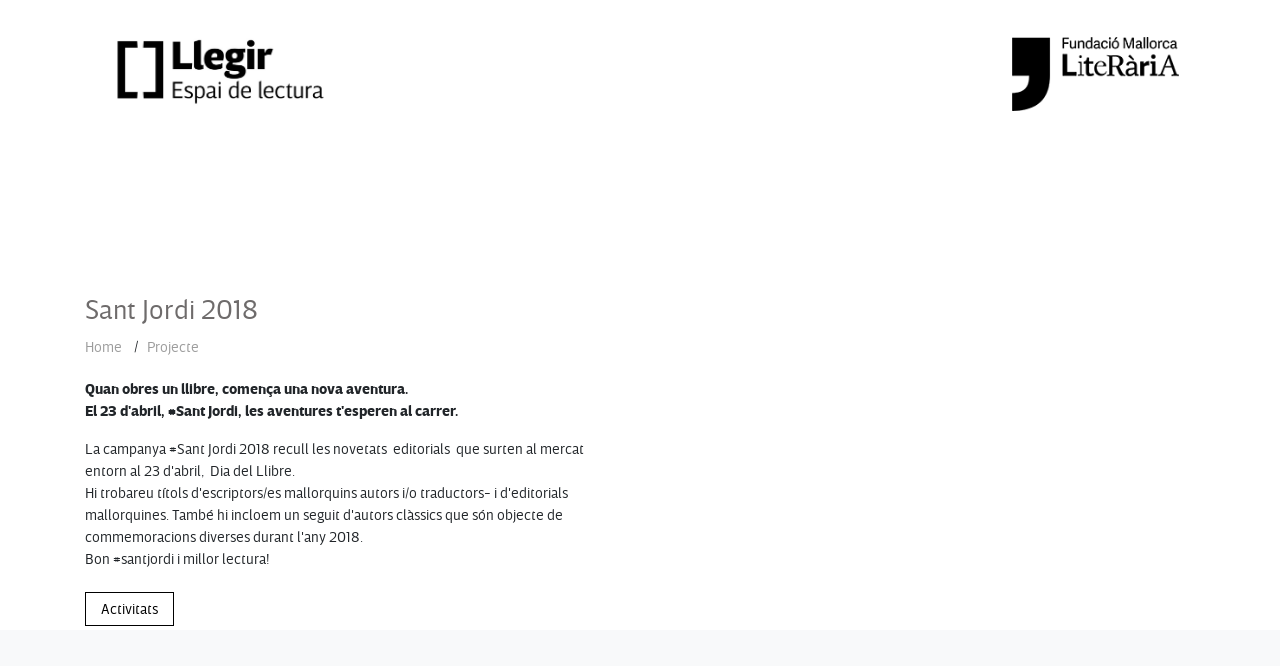

--- FILE ---
content_type: text/html; charset=UTF-8
request_url: https://mallorcaliteraria.cat/llegir/projecte.php?id=6
body_size: 15688
content:

<!DOCTYPE html>
<html lang="en" prefix="og: http://ogp.me/ns#">

    <head>
        <meta charset="utf-8">
        <meta name="viewport" content="width=device-width, initial-scale=1.0">
        <meta name="author" content="Bitgrup">

                                    <meta property="og:title" content="Fundació Mallorca Literària" />
                <meta property="og:description" content="Fundació Mallorca Literària - Espai de lectura">
                <meta property="og:url" content="https://mallorcaliteraria.cat/llegir/" />
                <meta property="og:type" content="website" />
                <meta property="og:image" content="https://mallorcaliteraria.cat/llegir/images/estiu/espai_llegir.jpg" />
                <meta name="description" content="Fundació Mallorca Literària - Espai de lectura">
                            <!--<link rel="shortcut icon" href="images/favicon.ico">-->
        <link rel="shortcut icon" href="https://mallorcaliteraria.cat/img/logo.png">
        <title>Fundació Mallorca Literària</title>


        <!-- Bootstrap core CSS -->
        <link href="https://mallorcaliteraria.cat//llegir/css/bootstrap.min.css" rel="stylesheet" media="none" onload="if (media != 'all')
                    media = 'all'">

        <!-- Bootstrap core CSS -->
        <link href="/llegir/css/materialdesignicons.min.css" rel="stylesheet" media="none" onload="if (media != 'all')
                    media = 'all'">

        <!-- mobrise icon -->
        <link rel="stylesheet" type="text/css" href="/llegir/css/mobrise.css" media="none" onload="if (media != 'all')
                    media = 'all'">

        <!-- select2 -->
        <link href="https://mallorcaliteraria.cat//llegir/js/select2/dist/css/select2.min.css" rel="stylesheet" type="text/css" media="none" onload="if (media != 'all')
                    media = 'all'"/>

        <!-- Custom styles for this template -->
        <link href="https://mallorcaliteraria.cat/llegir/css/animate.css" rel="stylesheet" type="text/css" media="none" onload="if (media != 'all')
                    media = 'all'"/>
        <link href="https://mallorcaliteraria.cat//llegir/css/menu.css" rel="stylesheet" media="none" onload="if (media != 'all')
                    media = 'all'">
        <link href="https://mallorcaliteraria.cat//llegir/css/style.css?v0.9" rel="stylesheet" media="none" onload="if (media != 'all')
                    media = 'all'">

        <link href="https://mallorcaliteraria.cat/llegir/js/bootstrap-datepicker/css/bootstrap-datepicker.css" rel="stylesheet" type="text/css"/>
        <script src="https://code.jquery.com/jquery-3.5.1.js" integrity="sha256-QWo7LDvxbWT2tbbQ97B53yJnYU3WhH/C8ycbRAkjPDc=" crossorigin="anonymous"></script>

        <script type="text/javascript">

            var _gaq = _gaq || [];
            _gaq.push(['_setAccount', 'UA-26494037-1']);
            _gaq.push(['_trackPageview']);

            (function () {
                var ga = document.createElement('script');
                ga.type = 'text/javascript';
                ga.async = true;
                ga.src = ('https:' == document.location.protocol ? 'https://' : 'http://') + 'stats.g.doubleclick.net/dc.js';
                var s = document.getElementsByTagName('script')[0];
                s.parentNode.insertBefore(ga, s);
            })();

        </script>


    </head>

    <body onload="$('#loadingEspera').hide();$('body').css('opacity', 1);" style="opacity:0" ><style>
    a {
        color: black;
    }
</style>
<div class="container">
    <div class="row">
        <div class="col-6">
            <a class="navbar-brand div-navbar marge-llegir" href="https://mallorcaliteraria.cat/llegir">
                <img src="https://mallorcaliteraria.cat//llegir/images/icons/logo_llegir.jpg" class="d-inline-block align-top ml-3 mt-2 mb-3 index100 relatiu" alt="" width="80%">
            </a>
        </div>
        <div class="col-6">
            <a class="navbar-brand  div-navbar float-right mt-2" href="https://mallorcaliteraria.cat/">
                <img src="https://www.mallorcaliteraria.cat/img/logo.png" class="d-inline-block align-top ml-3 mt-4 mb-3 index100 relatiu float-right" alt="" width="80%">
            </a>
        </div>
    </div>
</div>

<!-- PopUp Cerca-->
<div class="pop_up cerca">
    <div class="pop_up_form_cont col-lg-6 col-md-8 col-sm-10 col-xs-10 animated">
        <div class="form_cont">
            <form method="post" id="cerca-form">
                <input type="hidden" class="form-control" name="function" value="cercar" />
                <div class="row">
                    <div class="col-lg-12">
                        <div class="form-group">
                            <label for="titol">Títol</label>
                            <input type="text" class="form-control" id="titol" name="titol" placeholder="Titol de l'obra.." />
                        </div>
                    </div>
                </div>
                <div class="row">
                    <div class="col-lg-12">
                        <div class="form-group">
                            <label for="genere">Gènere</label>
                            <select class="selec2 form-control" id="genere" name="genere">
                                <option value="">Seleccioni un gènere</option>
                                                                    <option value="32">(altres)</option>
                                                                    <option value="26">Assaig</option>
                                                                    <option value="34">Còmic</option>
                                                                    <option value="33">Infantil</option>
                                                                    <option value="28">Narrativa</option>
                                                                    <option value="29">Poesia</option>
                                                                    <option value="31">Teatre</option>
                                                            </select>
                        </div>
                    </div>
                </div>
                <div class="row">
                    <div class="col-lg-6">
                        <div class="form-group">
                            <label for="editorial">Editorial</label>
                            <select class="selec2 form-control" id="editorial" name="editorial">
                                <option value="">Seleccioni una editorial</option>
                                                                    <option value="36">-</option>
                                                                    <option value="49">Acantilado</option>
                                                                    <option value="4">AdiA Edicions</option>
                                                                    <option value="41">Alfaguara</option>
                                                                    <option value="64">Alias</option>
                                                                    <option value="92">Amsterdam</option>
                                                                    <option value="17">Anagrama</option>
                                                                    <option value="93">Angle Editorial</option>
                                                                    <option value="55">Arrela</option>
                                                                    <option value="10">Balèria</option>
                                                                    <option value="91">Berenize</option>
                                                                    <option value="58">Bira Biro</option>
                                                                    <option value="74">Blackie Books</option>
                                                                    <option value="20">Bromera</option>
                                                                    <option value="31">Cafè Central</option>
                                                                    <option value="7">Cafè Central - Eumo</option>
                                                                    <option value="81">Caja negra</option>
                                                                    <option value="23">Calúmnia</option>
                                                                    <option value="79">Capital Books</option>
                                                                    <option value="72">Claridas</option>
                                                                    <option value="53">Club editor</option>
                                                                    <option value="54">Columna</option>
                                                                    <option value="30">Cossetània Edicions</option>
                                                                    <option value="59">Crítica</option>
                                                                    <option value="65">Debolsillo</option>
                                                                    <option value="46">Destino</option>
                                                                    <option value="9">Documenta Balear</option>
                                                                    <option value="3">Ed. Lleonard Muntaner</option>
                                                                    <option value="82">Edelvives</option>
                                                                    <option value="80">Ediciones La Cúpula</option>
                                                                    <option value="48">Ediciones Minotauro</option>
                                                                    <option value="34">Edicions 3i4</option>
                                                                    <option value="33">Edicions 62</option>
                                                                    <option value="12">Edicions del Despropòsit</option>
                                                                    <option value="89">Edicions del Periscopi</option>
                                                                    <option value="90">Edicions del Periscopi</option>
                                                                    <option value="86">Editorial Denes</option>
                                                                    <option value="97">Editorial Empúries</option>
                                                                    <option value="101">Editorial Joventut</option>
                                                                    <option value="84">Editorial Visor</option>
                                                                    <option value="99">Educaula 62</option>
                                                                    <option value="40">El Cep i la Nansa</option>
                                                                    <option value="8">El Gall Editor</option>
                                                                    <option value="98">Enclave de Libros</option>
                                                                    <option value="5">Ensiola</option>
                                                                    <option value="43">Estrella Polar</option>
                                                                    <option value="27">Ets i Etes Poesia</option>
                                                                    <option value="25">Finis Africae</option>
                                                                    <option value="56">Galaxia Gutenberg</option>
                                                                    <option value="95">Godall edicions</option>
                                                                    <option value="52">Graó</option>
                                                                    <option value="44">Grup 62</option>
                                                                    <option value="32">Guaret</option>
                                                                    <option value="76">Hoja de Lata</option>
                                                                    <option value="22">Illa Edicions</option>
                                                                    <option value="26">Impedimenta</option>
                                                                    <option value="29">Institució Francesc de B. Moll</option>
                                                                    <option value="68">José J. de Olañeta, Editor</option>
                                                                    <option value="62">L'altra editorial</option>
                                                                    <option value="103">L'Ancora</option>
                                                                    <option value="6">La Breu Edicions</option>
                                                                    <option value="67">La Campana</option>
                                                                    <option value="88">La Campana</option>
                                                                    <option value="105">La Garúa</option>
                                                                    <option value="104">La Gaya Ciencia</option>
                                                                    <option value="35">La Magrana</option>
                                                                    <option value="16">La Temerària</option>
                                                                    <option value="77">labutxaca</option>
                                                                    <option value="18">Lapislàtzuli</option>
                                                                    <option value="96">Literatura Random House</option>
                                                                    <option value="24">Llibres del Segle</option>
                                                                    <option value="69">Lumen</option>
                                                                    <option value="100">Males Herbes</option>
                                                                    <option value="19">Més Llibres</option>
                                                                    <option value="38">Món de llibres</option>
                                                                    <option value="21">Meteora</option>
                                                                    <option value="28">Moll</option>
                                                                    <option value="42">Mondadori</option>
                                                                    <option value="102">Nautilus</option>
                                                                    <option value="57">Nubeocho</option>
                                                                    <option value="13">Olañeta Editor</option>
                                                                    <option value="39">Pagès Editorial</option>
                                                                    <option value="83">Penguin Random House</option>
                                                                    <option value="61">Periférica</option>
                                                                    <option value="87">Petit Format</option>
                                                                    <option value="45">Planeta</option>
                                                                    <option value="78">Planeta de libros</option>
                                                                    <option value="15">Proa</option>
                                                                    <option value="14">Proa</option>
                                                                    <option value="1">Publicacions de l'Abadia de Montserrat - Fundació</option>
                                                                    <option value="37">Publicacions del Consell de Mallorca</option>
                                                                    <option value="85">Quaderns Crema</option>
                                                                    <option value="11">Quid Pro Quo</option>
                                                                    <option value="63">Raig Verd</option>
                                                                    <option value="70">Rata</option>
                                                                    <option value="50">RBA Ediciones</option>
                                                                    <option value="71">Reservoir Books</option>
                                                                    <option value="73">Riverhead Books</option>
                                                                    <option value="47">Seix Barral</option>
                                                                    <option value="75">Siglo XXI Editores</option>
                                                                    <option value="66">Tusquets</option>
                                                                    <option value="60">Txalaparta</option>
                                                                    <option value="106">Universal</option>
                                                                    <option value="94">Universitat de Barcelona. Publicacions i edicions.</option>
                                                            </select>
                        </div>
                    </div>
                    <div class="col-lg-6">
                        <div class="form-group">
                            <label for="autor">Autor</label>
                            <select class="selec2 form-control" id="autor" name="autor">
                                <option value="">Seleccioni un autor</option>
                                                                    <option value="147">Agustí Bartra</option>
                                                                    <option value="203">Albert Camus</option>
                                                                    <option value="97">Albert Carvajal / Antoni Gomila</option>
                                                                    <option value="84">Albert Herranz</option>
                                                                    <option value="36">Alberto Manguel</option>
                                                                    <option value="161">Alejandra Pizarnik</option>
                                                                    <option value="120">Alejandro Palomas</option>
                                                                    <option value="158">Alessandro Baricco</option>
                                                                    <option value="48">Alexandre Dumas</option>
                                                                    <option value="177">Amélie Nothomb</option>
                                                                    <option value="188">Anònim / Anònima</option>
                                                                    <option value="66">André Gidé</option>
                                                                    <option value="106">Andrés Barba</option>
                                                                    <option value="81">Andreu Maimó</option>
                                                                    <option value="178">Angelika Schrobsdorff </option>
                                                                    <option value="17">Antònia Vicens</option>
                                                                    <option value="32">Antoni Llull Martí</option>
                                                                    <option value="148">Antoni Serra</option>
                                                                    <option value="141">Antoni Trobat</option>
                                                                    <option value="69">Antoni Vidal Ferrando</option>
                                                                    <option value="197">Antonia Vicens / Josep Maria Llompart</option>
                                                                    <option value="156">Antonin Artaud</option>
                                                                    <option value="73">Antonina Canyelles</option>
                                                                    <option value="123">Antonio Martínez</option>
                                                                    <option value="159">Art Spiegelman</option>
                                                                    <option value="143">Astrid Lindgren</option>
                                                                    <option value="37">Édouard Levé</option>
                                                                    <option value="223">Élise Rousseau</option>
                                                                    <option value="125">Éric Vuillard</option>
                                                                    <option value="11">Bartomeu Rosselló Pòrcel</option>
                                                                    <option value="54">Bernat Oliver</option>
                                                                    <option value="8">Bernat Vidal i Tomàs</option>
                                                                    <option value="77">Biel Felip</option>
                                                                    <option value="6">Blai Bonet</option>
                                                                    <option value="217">Bruce Chatwin</option>
                                                                    <option value="129">Carlos Garrido</option>
                                                                    <option value="232">Carlota Gurt</option>
                                                                    <option value="85">Carme Riera</option>
                                                                    <option value="229">Carme Torras</option>
                                                                    <option value="105">Carmen Mola</option>
                                                                    <option value="201">Cati Coll</option>
                                                                    <option value="219">Colm Tóibín</option>
                                                                    <option value="220">Colm Tóibín</option>
                                                                    <option value="237">Colum McCann</option>
                                                                    <option value="152">Cristina Campos</option>
                                                                    <option value="110">Cristina Cerrada</option>
                                                                    <option value="134">Doris Lessig</option>
                                                                    <option value="190">Edith Eger</option>
                                                                    <option value="215">Edna O'Brien</option>
                                                                    <option value="144">Eduardo Galeano</option>
                                                                    <option value="132">Elena Ferrante</option>
                                                                    <option value="140">Emil Ferris</option>
                                                                    <option value="146">Emilio Sánchez Rubio</option>
                                                                    <option value="164">Emily Dickinson</option>
                                                                    <option value="155">Erling Kagge</option>
                                                                    <option value="128">Eva Baltasar</option>
                                                                    <option value="136">Fernando Aramburu</option>
                                                                    <option value="35">Francesc de Borja Moll Casasnovas</option>
                                                                    <option value="207">Francesc Garriga i Barata</option>
                                                                    <option value="27">Francesc Vilanova</option>
                                                                    <option value="107">Francesca Cavallo - Elena Favilli</option>
                                                                    <option value="138">Franz Kafka</option>
                                                                    <option value="228">Fred Vargas</option>
                                                                    <option value="98">Gabriel Janer Manila</option>
                                                                    <option value="221">Gary Snyder</option>
                                                                    <option value="168">George Sand (Aurore Amantine Dupin)</option>
                                                                    <option value="83">Gerard Jacas</option>
                                                                    <option value="186">Gerard Quintana</option>
                                                                    <option value="224">Gianni Rodari</option>
                                                                    <option value="165">Gloria Fuertes</option>
                                                                    <option value="18">Guillem d'Efak</option>
                                                                    <option value="47">Guillem Reynés i Muntaner</option>
                                                                    <option value="67">Guy de Maupassant</option>
                                                                    <option value="139">Han Kang</option>
                                                                    <option value="176">Harper Lee</option>
                                                                    <option value="205">Haruki Murakami</option>
                                                                    <option value="187">Helena Janeczek</option>
                                                                    <option value="183">Heman Melville</option>
                                                                    <option value="218">Honoré de Balzac</option>
                                                                    <option value="111">Ian McEwan</option>
                                                                    <option value="29">Inés Fraile Valdivielso</option>
                                                                    <option value="92">Iolanda Bonet i Marí</option>
                                                                    <option value="198">Irene Solà</option>
                                                                    <option value="235">Isabel Granya</option>
                                                                    <option value="150">Jane Austen</option>
                                                                    <option value="70">Jaume C. Pons Alorda</option>
                                                                    <option value="13">Jaume Fuster</option>
                                                                    <option value="216">Jaume Miró</option>
                                                                    <option value="16">Jaume Pomar</option>
                                                                    <option value="135">Jaume Pons Lladó</option>
                                                                    <option value="39">Jean Cocteau</option>
                                                                    <option value="212">Jeanette Winterson</option>
                                                                    <option value="116">Jeffrey Eugenides</option>
                                                                    <option value="112">Jim Thompson</option>
                                                                    <option value="52">Joan Antoni Cerrato</option>
                                                                    <option value="34">Joan Mascaró i Fornés</option>
                                                                    <option value="127">Joan Miquel Oliver</option>
                                                                    <option value="101">Joan Pons Bover</option>
                                                                    <option value="208">Joan Sales</option>
                                                                    <option value="233">Joan Vinyoli</option>
                                                                    <option value="91">Joana M. Comas Boyeras</option>
                                                                    <option value="10">Joanot Martorell</option>
                                                                    <option value="130">Joël Dicker</option>
                                                                    <option value="238">Jordi Nopca</option>
                                                                    <option value="55">Jordi Ortiz</option>
                                                                    <option value="169">Jorge Carrión</option>
                                                                    <option value="75">Josep Lluís Roig</option>
                                                                    <option value="19">Josep Maria Argemí</option>
                                                                    <option value="3">Josep Maria Llompart</option>
                                                                    <option value="21">Josep Maria Sala Valldaura</option>
                                                                    <option value="7">Josep Palau i Fabre</option>
                                                                    <option value="194">Josep Pla</option>
                                                                    <option value="210">Katherine Mansfield</option>
                                                                    <option value="121">Kobi Yamada</option>
                                                                    <option value="26">Koldo Izagirre</option>
                                                                    <option value="22">Laia Martínez i López</option>
                                                                    <option value="184">Laura Pinyol</option>
                                                                    <option value="30">Llorenç Villalonga</option>
                                                                    <option value="72">Llucia Ramis</option>
                                                                    <option value="170">Lucia Berlin</option>
                                                                    <option value="100">Lucia Pietrelli</option>
                                                                    <option value="133">Lucy R. Lippard</option>
                                                                    <option value="206">Luis Montero</option>
                                                                    <option value="172">Maggie O’Farrell</option>
                                                                    <option value="15">Manel Marí</option>
                                                                    <option value="96">Manel Suárez Salvà</option>
                                                                    <option value="9">Manuel de Pedrolo</option>
                                                                    <option value="88">Manuel García Gargallo</option>
                                                                    <option value="239">Mar Bosch Oliveras</option>
                                                                    <option value="145">María Hesse i Fran Ruiz</option>
                                                                    <option value="153">Marc Levy</option>
                                                                    <option value="162">Margaret Atwood</option>
                                                                    <option value="167">Maria Antònia Salvà</option>
                                                                    <option value="4">Maria Aurèlia Capmany</option>
                                                                    <option value="14">Maria Mercè Marçal</option>
                                                                    <option value="93">Maria Victòria Secall</option>
                                                                    <option value="236">Marina Enríquez</option>
                                                                    <option value="195">Marina Espasa</option>
                                                                    <option value="119">Marina Garcés</option>
                                                                    <option value="192">Marta Orriols</option>
                                                                    <option value="193">Marta Orriols</option>
                                                                    <option value="174">Marta Rojals</option>
                                                                    <option value="42">Mateu Morro i Marcè</option>
                                                                    <option value="44">Mateu Morro i Marcè</option>
                                                                    <option value="154">Max</option>
                                                                    <option value="115">Mª Carmen Díaz Navarro</option>
                                                                    <option value="157">Mª de la Pau Janer</option>
                                                                    <option value="185">Melcior Comes</option>
                                                                    <option value="166">Mercè Rodoreda</option>
                                                                    <option value="179">Mia Couto</option>
                                                                    <option value="180">Mia Couto</option>
                                                                    <option value="126">Michèle Desbordes</option>
                                                                    <option value="78">Miquel A. Llauger i Rosselló</option>
                                                                    <option value="86">Miquel López Crespí</option>
                                                                    <option value="149">Miquel Mas Ferrà</option>
                                                                    <option value="23">Miquel Rayó</option>
                                                                    <option value="24">Mircea Cartarescu</option>
                                                                    <option value="227">Mireia Vidal-Conte</option>
                                                                    <option value="5">Montserrat Abelló</option>
                                                                    <option value="104">Montserrat Balada</option>
                                                                    <option value="103">Montserrat Espallargas</option>
                                                                    <option value="234">Núria Busquet i Molist</option>
                                                                    <option value="173">Neus Canyelles</option>
                                                                    <option value="137">Nicole Krauss</option>
                                                                    <option value="113">Nikos Kazantzakis</option>
                                                                    <option value="114">Olaf stapledon</option>
                                                                    <option value="122">Olga de Dios</option>
                                                                    <option value="124">Osamu Dazai</option>
                                                                    <option value="74">Paco Esteve i Beneito</option>
                                                                    <option value="200">Patricia Highsmith</option>
                                                                    <option value="65">Pau Faner</option>
                                                                    <option value="94">Penélope Fitzgerald</option>
                                                                    <option value="211">Pere Calders</option>
                                                                    <option value="31">Pere d'Alcàntara Penya</option>
                                                                    <option value="95">Pere Galiana Veiret</option>
                                                                    <option value="53">Pere Juli Serra Pujol</option>
                                                                    <option value="61">Pere Morey</option>
                                                                    <option value="80">Pere Salas</option>
                                                                    <option value="222">Philippe J. Dubois</option>
                                                                    <option value="181">Qiu Xiaolong</option>
                                                                    <option value="60">Rafel Bordoy</option>
                                                                    <option value="196">Ramon Solsona</option>
                                                                    <option value="214">Ray Bradbury</option>
                                                                    <option value="64">Rosa Planas</option>
                                                                    <option value="202">Sally Rooney</option>
                                                                    <option value="209">Sally Rooney</option>
                                                                    <option value="204">Samuel Beckett</option>
                                                                    <option value="28">Samuel Pinya Fernández</option>
                                                                    <option value="189">Santiago Lorenzo</option>
                                                                    <option value="109">Sílvia Soler</option>
                                                                    <option value="182">Sílvia Soler</option>
                                                                    <option value="191">Sònia Moll</option>
                                                                    <option value="68">Sebastià Alzamora</option>
                                                                    <option value="79">Sebastià Bennassar</option>
                                                                    <option value="175">Sebastià Portell</option>
                                                                    <option value="102">Sergio del Molino</option>
                                                                    <option value="87">Silvia Campins Comas</option>
                                                                    <option value="108">Siri Hustvedt</option>
                                                                    <option value="63">Stefan Zweig</option>
                                                                    <option value="163">Sue Grafton</option>
                                                                    <option value="160">Sylvia Plath</option>
                                                                    <option value="118">Tania Juste</option>
                                                                    <option value="240">Teresa Colom i Pich</option>
                                                                    <option value="142">Tim Harford</option>
                                                                    <option value="151">Tina de Rosa</option>
                                                                    <option value="76">Tomàs Àrias</option>
                                                                    <option value="57">Tomàs Vibot</option>
                                                                    <option value="99">Toni Gomila</option>
                                                                    <option value="58">Toni Planissi</option>
                                                                    <option value="199">Toni Sala</option>
                                                                    <option value="20">Tonino Guerra</option>
                                                                    <option value="131">Ursula K. Le Guin</option>
                                                                    <option value="171">Ursula K. Le Guin</option>
                                                                    <option value="25">Víctor Gayà</option>
                                                                    <option value="12">Vicent Andrés i Estellés</option>
                                                                    <option value="71">Virginia Woolf</option>
                                                                    <option value="231">William Shakespeare</option>
                                                                    <option value="117">Xavier Benguerel</option>
                                                                    <option value="50">Xavier Canyelles Ferrà</option>
                                                                    <option value="82">Xavier Terrasa Garcia</option>
                                                                    <option value="62">Xavier Vallvé</option>
                                                                    <option value="56">Xisca Homar</option>
                                                                    <option value="59">Xisco Fuster i Toni Planissi</option>
                                                                    <option value="38">Yasushi Inoue</option>
                                                            </select>
                        </div>
                    </div>
                </div>
                <div class="row">
                    <div class="col-lg-12">
                        <div class="form-group">
                            <div class="radio radio-primary" style="display: inline-block;margin-right: 20px;">
                                <input id="radio2" type="checkbox" name="classic" value="1">
                                <label for="radio2">
                                    Clàssic
                                </label>
                            </div>
                            <div class="radio radio-primary" style="display: inline-block;">
                                <input id="radio3" type="checkbox" name="novetat" value="1">
                                <label for="radio3">
                                    Novetat
                                </label>
                            </div>
                        </div>
                    </div>
                </div>
                <div class="row">
                    <div class="col-lg-12 text-center">
                        <input type="submit" id="submit" name="send" class="submitBnt btn btn-custom" value="Cerca">
                        <div id="simple-msg"></div>
                    </div>
                </div>
            </form>
        </div>
    </div>
</div>
<!-- End PopUp Cerca-->

    <!-- Home -->
    <section class="section">
        <div class="container">
            <div class="row">
                <div class="col-lg-12">
                    <div class="pt-4 mt-5 page-next-level">
                        <h4>Sant Jordi 2018</h4>
                        <div class="page-next"> <a href="https://mallorcaliteraria.cat//llegir/index.php">Home</a> / &nbsp;<span>Projecte</span> </div>
                    </div>
                </div>
                <div class="col-lg-12" style="padding: 0;">
                    <div class="descripcio_project col-lg-6 col-md-6 col-sm-12" style="float: left">
                                                    <p><strong>Quan obres un llibre, comença una nova aventura.<br />
El 23 d'abril, #Sant Jordi, les aventures t'esperen al carrer.</strong></p>

<p>La campanya #Sant Jordi 2018 recull les novetats  editorials  que surten al mercat entorn al 23 d'abril,  Dia del Llibre.<br />
Hi trobareu tí­tols d'escriptors/es mallorquins autors i/o traductors- i d'editorials mallorquines. També hi incloem un seguit d'autors clàssics que són objecte de commemoracions diverses durant l'any 2018.<br />
Bon #santjordi i millor lectura!</p>
                        
                                                    <div class="col-lg-12" style="padding: 0;margin-top: 25px;">
                                <a href="images/imagen_gran/imagen_grande.jpg" target="_blanck" class="boton">Activitats</a>
                            </div>
                                                                    </div>
                                            <div class="col-lg-6 col-md-6 col-sm-12 videos_project" id="player" style="float: right; padding: 0">
                            <!--<iframe width="100%" height="315" src="https://www.youtube.com/embed/vS5VcQJjnWY" frameborder="0" allow="autoplay; encrypted-media" allowfullscreen></iframe>-->
                        </div>
                    
                </div>
            </div>
                    </div>
    </section>
    <!-- Home -->
    
<!-- portfolio -->
<section class="section bg-light">
    <div class="container">
        <div class="col-xs-12">
            <h2 style="position: relative;">
                <span class="col-sm-4" style="float: left;padding-left: 0;">Recomanacions</span>
                                <span class="col-sm-4" style="float: right;"><a href="javascript:;" style="float: right;cursor: pointer" onclick="deslegate_pop_up()">Cerca</a></span>
            </h2>
        </div>

        <div class="port portfolio-masonry mb-3" style="margin-left: 1em;">

                            <div class="portfolioContainer row" style="width: 100%;">
                                            <div class="col-lg-6 col-md-6 margin_auto natural personal">
                            <a href="https://mallorcaliteraria.cat//llegir/obra.php?id=17">
                                <div class="portfolio-box">
                                    <div class="portfolio-box-img">
                                        <!--<img src="./images/projectes_obra_autor/mobile_mallorcaliteraria-obra-kth2s.jpg" class="img-fluid" alt="member-image" width="100%">-->
                                        <div class="img-fluid box-img" style="background-image: url(https://mallorcaliteraria.cat//llegir/images/projectes_obra_autor/mobile_mallorcaliteraria-obra-kth2s.jpg)"></div>
                                    </div>
                                    <div class="portfolio-box-detail">
                                                                                <p>Poemes a Mondragó</p>
                                        <h4>Josep Maria Llompart</h4>
                                        <a target="_blank" href="http://twitter.com/intent/tweet?url=https://mallorcaliteraria.cat//llegir/obra.php?id=17&text=Compartim lectures des de casa - 'Poemes a Mondragó' #Espaillegir, un projecte de @mcaliteraria és ara #llegiracasa"><i class="mdi mdi-twitter"></i></a>
                                        <a target="_blank" href="https://www.facebook.com/sharer/sharer.php?u=https://mallorcaliteraria.cat//llegir/obra.php?id=17"><i class="mdi mdi-facebook"></i></a>
                                    </div>
                                </div>
                            </a>
                        </div>
                                            <div class="col-lg-6 col-md-6 margin_auto natural personal">
                            <a href="https://mallorcaliteraria.cat//llegir/obra.php?id=18">
                                <div class="portfolio-box">
                                    <div class="portfolio-box-img">
                                        <!--<img src="./images/projectes_obra_autor/mobile_mallorcaliteraria-obra-k6q6r.jpg" class="img-fluid" alt="member-image" width="100%">-->
                                        <div class="img-fluid box-img" style="background-image: url(https://mallorcaliteraria.cat//llegir/images/projectes_obra_autor/mobile_mallorcaliteraria-obra-k6q6r.jpg)"></div>
                                    </div>
                                    <div class="portfolio-box-detail">
                                                                                <p>Cartes impertinents de dona a dona</p>
                                        <h4>Maria Aurèlia Capmany</h4>
                                        <a target="_blank" href="http://twitter.com/intent/tweet?url=https://mallorcaliteraria.cat//llegir/obra.php?id=18&text=Compartim lectures des de casa - 'Cartes impertinents de dona a dona' #Espaillegir, un projecte de @mcaliteraria és ara #llegiracasa"><i class="mdi mdi-twitter"></i></a>
                                        <a target="_blank" href="https://www.facebook.com/sharer/sharer.php?u=https://mallorcaliteraria.cat//llegir/obra.php?id=18"><i class="mdi mdi-facebook"></i></a>
                                    </div>
                                </div>
                            </a>
                        </div>
                                            <div class="col-lg-6 col-md-6 margin_auto natural personal">
                            <a href="https://mallorcaliteraria.cat//llegir/obra.php?id=36">
                                <div class="portfolio-box">
                                    <div class="portfolio-box-img">
                                        <!--<img src="./images/projectes_obra_autor/mobile_mallorcaliteraria-obra-0s40d.jpg" class="img-fluid" alt="member-image" width="100%">-->
                                        <div class="img-fluid box-img" style="background-image: url(https://mallorcaliteraria.cat//llegir/images/projectes_obra_autor/mobile_mallorcaliteraria-obra-0s40d.jpg)"></div>
                                    </div>
                                    <div class="portfolio-box-detail">
                                                                                <p>El poder i la verdor</p>
                                        <h4>Blai Bonet</h4>
                                        <a target="_blank" href="http://twitter.com/intent/tweet?url=https://mallorcaliteraria.cat//llegir/obra.php?id=36&text=Compartim lectures des de casa - 'El poder i la verdor' #Espaillegir, un projecte de @mcaliteraria és ara #llegiracasa"><i class="mdi mdi-twitter"></i></a>
                                        <a target="_blank" href="https://www.facebook.com/sharer/sharer.php?u=https://mallorcaliteraria.cat//llegir/obra.php?id=36"><i class="mdi mdi-facebook"></i></a>
                                    </div>
                                </div>
                            </a>
                        </div>
                                            <div class="col-lg-6 col-md-6 margin_auto natural personal">
                            <a href="https://mallorcaliteraria.cat//llegir/obra.php?id=38">
                                <div class="portfolio-box">
                                    <div class="portfolio-box-img">
                                        <!--<img src="./images/projectes_obra_autor/mobile_mallorcaliteraria-obra-stcz5.jpg" class="img-fluid" alt="member-image" width="100%">-->
                                        <div class="img-fluid box-img" style="background-image: url(https://mallorcaliteraria.cat//llegir/images/projectes_obra_autor/mobile_mallorcaliteraria-obra-stcz5.jpg)"></div>
                                    </div>
                                    <div class="portfolio-box-detail">
                                                                                <p>Són màscares que m’emprovo</p>
                                        <h4>Montserrat Abelló</h4>
                                        <a target="_blank" href="http://twitter.com/intent/tweet?url=https://mallorcaliteraria.cat//llegir/obra.php?id=38&text=Compartim lectures des de casa - 'Són màscares que m’emprovo' #Espaillegir, un projecte de @mcaliteraria és ara #llegiracasa"><i class="mdi mdi-twitter"></i></a>
                                        <a target="_blank" href="https://www.facebook.com/sharer/sharer.php?u=https://mallorcaliteraria.cat//llegir/obra.php?id=38"><i class="mdi mdi-facebook"></i></a>
                                    </div>
                                </div>
                            </a>
                        </div>
                                            <div class="col-lg-6 col-md-6 margin_auto natural personal">
                            <a href="https://mallorcaliteraria.cat//llegir/obra.php?id=39">
                                <div class="portfolio-box">
                                    <div class="portfolio-box-img">
                                        <!--<img src="./images/projectes_obra_autor/mobile_mallorcaliteraria-obra-k7fgn.jpg" class="img-fluid" alt="member-image" width="100%">-->
                                        <div class="img-fluid box-img" style="background-image: url(https://mallorcaliteraria.cat//llegir/images/projectes_obra_autor/mobile_mallorcaliteraria-obra-k7fgn.jpg)"></div>
                                    </div>
                                    <div class="portfolio-box-detail">
                                                                                <p>Poemes de l'alquimista</p>
                                        <h4>Josep Palau i Fabre</h4>
                                        <a target="_blank" href="http://twitter.com/intent/tweet?url=https://mallorcaliteraria.cat//llegir/obra.php?id=39&text=Compartim lectures des de casa - 'Poemes de l'alquimista' #Espaillegir, un projecte de @mcaliteraria és ara #llegiracasa"><i class="mdi mdi-twitter"></i></a>
                                        <a target="_blank" href="https://www.facebook.com/sharer/sharer.php?u=https://mallorcaliteraria.cat//llegir/obra.php?id=39"><i class="mdi mdi-facebook"></i></a>
                                    </div>
                                </div>
                            </a>
                        </div>
                                            <div class="col-lg-6 col-md-6 margin_auto natural personal">
                            <a href="https://mallorcaliteraria.cat//llegir/obra.php?id=40">
                                <div class="portfolio-box">
                                    <div class="portfolio-box-img">
                                        <!--<img src="./images/projectes_obra_autor/mobile_mallorcaliteraria-obra-457x2.jpg" class="img-fluid" alt="member-image" width="100%">-->
                                        <div class="img-fluid box-img" style="background-image: url(https://mallorcaliteraria.cat//llegir/images/projectes_obra_autor/mobile_mallorcaliteraria-obra-457x2.jpg)"></div>
                                    </div>
                                    <div class="portfolio-box-detail">
                                                                                <p>El viatger. Obra poètica</p>
                                        <h4>Bernat Vidal i Tomàs</h4>
                                        <a target="_blank" href="http://twitter.com/intent/tweet?url=https://mallorcaliteraria.cat//llegir/obra.php?id=40&text=Compartim lectures des de casa - 'El viatger. Obra poètica' #Espaillegir, un projecte de @mcaliteraria és ara #llegiracasa"><i class="mdi mdi-twitter"></i></a>
                                        <a target="_blank" href="https://www.facebook.com/sharer/sharer.php?u=https://mallorcaliteraria.cat//llegir/obra.php?id=40"><i class="mdi mdi-facebook"></i></a>
                                    </div>
                                </div>
                            </a>
                        </div>
                                            <div class="col-lg-6 col-md-6 margin_auto natural personal">
                            <a href="https://mallorcaliteraria.cat//llegir/obra.php?id=41">
                                <div class="portfolio-box">
                                    <div class="portfolio-box-img">
                                        <!--<img src="./images/projectes_obra_autor/mobile_mallorcaliteraria-obra-thx5j.jpg" class="img-fluid" alt="member-image" width="100%">-->
                                        <div class="img-fluid box-img" style="background-image: url(https://mallorcaliteraria.cat//llegir/images/projectes_obra_autor/mobile_mallorcaliteraria-obra-thx5j.jpg)"></div>
                                    </div>
                                    <div class="portfolio-box-detail">
                                                                                <p>Mecanoscrit del segon origen</p>
                                        <h4>Manuel de Pedrolo</h4>
                                        <a target="_blank" href="http://twitter.com/intent/tweet?url=https://mallorcaliteraria.cat//llegir/obra.php?id=41&text=Compartim lectures des de casa - 'Mecanoscrit del segon origen' #Espaillegir, un projecte de @mcaliteraria és ara #llegiracasa"><i class="mdi mdi-twitter"></i></a>
                                        <a target="_blank" href="https://www.facebook.com/sharer/sharer.php?u=https://mallorcaliteraria.cat//llegir/obra.php?id=41"><i class="mdi mdi-facebook"></i></a>
                                    </div>
                                </div>
                            </a>
                        </div>
                                            <div class="col-lg-6 col-md-6 margin_auto natural personal">
                            <a href="https://mallorcaliteraria.cat//llegir/obra.php?id=42">
                                <div class="portfolio-box">
                                    <div class="portfolio-box-img">
                                        <!--<img src="./images/projectes_obra_autor/mobile_mallorcaliteraria-obra-ttrvm.jpg" class="img-fluid" alt="member-image" width="100%">-->
                                        <div class="img-fluid box-img" style="background-image: url(https://mallorcaliteraria.cat//llegir/images/projectes_obra_autor/mobile_mallorcaliteraria-obra-ttrvm.jpg)"></div>
                                    </div>
                                    <div class="portfolio-box-detail">
                                                                                <p>Tirant lo blanc</p>
                                        <h4>Joanot Martorell</h4>
                                        <a target="_blank" href="http://twitter.com/intent/tweet?url=https://mallorcaliteraria.cat//llegir/obra.php?id=42&text=Compartim lectures des de casa - 'Tirant lo blanc' #Espaillegir, un projecte de @mcaliteraria és ara #llegiracasa"><i class="mdi mdi-twitter"></i></a>
                                        <a target="_blank" href="https://www.facebook.com/sharer/sharer.php?u=https://mallorcaliteraria.cat//llegir/obra.php?id=42"><i class="mdi mdi-facebook"></i></a>
                                    </div>
                                </div>
                            </a>
                        </div>
                                            <div class="col-lg-6 col-md-6 margin_auto natural personal">
                            <a href="https://mallorcaliteraria.cat//llegir/obra.php?id=45">
                                <div class="portfolio-box">
                                    <div class="portfolio-box-img">
                                        <!--<img src="./images/projectes_obra_autor/mobile_mallorcaliteraria-obra-93z5j.jpg" class="img-fluid" alt="member-image" width="100%">-->
                                        <div class="img-fluid box-img" style="background-image: url(https://mallorcaliteraria.cat//llegir/images/projectes_obra_autor/mobile_mallorcaliteraria-obra-93z5j.jpg)"></div>
                                    </div>
                                    <div class="portfolio-box-detail">
                                                                                <p>Imitació del foc</p>
                                        <h4>Bartomeu Rosselló Pòrcel</h4>
                                        <a target="_blank" href="http://twitter.com/intent/tweet?url=https://mallorcaliteraria.cat//llegir/obra.php?id=45&text=Compartim lectures des de casa - 'Imitació del foc' #Espaillegir, un projecte de @mcaliteraria és ara #llegiracasa"><i class="mdi mdi-twitter"></i></a>
                                        <a target="_blank" href="https://www.facebook.com/sharer/sharer.php?u=https://mallorcaliteraria.cat//llegir/obra.php?id=45"><i class="mdi mdi-facebook"></i></a>
                                    </div>
                                </div>
                            </a>
                        </div>
                                            <div class="col-lg-6 col-md-6 margin_auto natural personal">
                            <a href="https://mallorcaliteraria.cat//llegir/obra.php?id=46">
                                <div class="portfolio-box">
                                    <div class="portfolio-box-img">
                                        <!--<img src="./images/projectes_obra_autor/mobile_mallorcaliteraria-obra-6yfh5.jpg" class="img-fluid" alt="member-image" width="100%">-->
                                        <div class="img-fluid box-img" style="background-image: url(https://mallorcaliteraria.cat//llegir/images/projectes_obra_autor/mobile_mallorcaliteraria-obra-6yfh5.jpg)"></div>
                                    </div>
                                    <div class="portfolio-box-detail">
                                                                                <p>Horacianes</p>
                                        <h4>Vicent Andrés i Estellés</h4>
                                        <a target="_blank" href="http://twitter.com/intent/tweet?url=https://mallorcaliteraria.cat//llegir/obra.php?id=46&text=Compartim lectures des de casa - 'Horacianes' #Espaillegir, un projecte de @mcaliteraria és ara #llegiracasa"><i class="mdi mdi-twitter"></i></a>
                                        <a target="_blank" href="https://www.facebook.com/sharer/sharer.php?u=https://mallorcaliteraria.cat//llegir/obra.php?id=46"><i class="mdi mdi-facebook"></i></a>
                                    </div>
                                </div>
                            </a>
                        </div>
                                            <div class="col-lg-6 col-md-6 margin_auto natural personal">
                            <a href="https://mallorcaliteraria.cat//llegir/obra.php?id=50">
                                <div class="portfolio-box">
                                    <div class="portfolio-box-img">
                                        <!--<img src="./images/projectes_obra_autor/mobile_mallorcaliteraria-obra-rjtt2.jpg" class="img-fluid" alt="member-image" width="100%">-->
                                        <div class="img-fluid box-img" style="background-image: url(https://mallorcaliteraria.cat//llegir/images/projectes_obra_autor/mobile_mallorcaliteraria-obra-rjtt2.jpg)"></div>
                                    </div>
                                    <div class="portfolio-box-detail">
                                                                                <p>La matèria dels somnis</p>
                                        <h4>Jaume Fuster</h4>
                                        <a target="_blank" href="http://twitter.com/intent/tweet?url=https://mallorcaliteraria.cat//llegir/obra.php?id=50&text=Compartim lectures des de casa - 'La matèria dels somnis' #Espaillegir, un projecte de @mcaliteraria és ara #llegiracasa"><i class="mdi mdi-twitter"></i></a>
                                        <a target="_blank" href="https://www.facebook.com/sharer/sharer.php?u=https://mallorcaliteraria.cat//llegir/obra.php?id=50"><i class="mdi mdi-facebook"></i></a>
                                    </div>
                                </div>
                            </a>
                        </div>
                                            <div class="col-lg-6 col-md-6 margin_auto natural personal">
                            <a href="https://mallorcaliteraria.cat//llegir/obra.php?id=51">
                                <div class="portfolio-box">
                                    <div class="portfolio-box-img">
                                        <!--<img src="./images/projectes_obra_autor/mobile_mallorcaliteraria-obra-37swk.jpg" class="img-fluid" alt="member-image" width="100%">-->
                                        <div class="img-fluid box-img" style="background-image: url(https://mallorcaliteraria.cat//llegir/images/projectes_obra_autor/mobile_mallorcaliteraria-obra-37swk.jpg)"></div>
                                    </div>
                                    <div class="portfolio-box-detail">
                                                                                <p>Bruixa de dol</p>
                                        <h4>Maria Mercè Marçal</h4>
                                        <a target="_blank" href="http://twitter.com/intent/tweet?url=https://mallorcaliteraria.cat//llegir/obra.php?id=51&text=Compartim lectures des de casa - 'Bruixa de dol' #Espaillegir, un projecte de @mcaliteraria és ara #llegiracasa"><i class="mdi mdi-twitter"></i></a>
                                        <a target="_blank" href="https://www.facebook.com/sharer/sharer.php?u=https://mallorcaliteraria.cat//llegir/obra.php?id=51"><i class="mdi mdi-facebook"></i></a>
                                    </div>
                                </div>
                            </a>
                        </div>
                                            <div class="col-lg-6 col-md-6 margin_auto natural personal">
                            <a href="https://mallorcaliteraria.cat//llegir/obra.php?id=52">
                                <div class="portfolio-box">
                                    <div class="portfolio-box-img">
                                        <!--<img src="./images/projectes_obra_autor/mobile_mallorcaliteraria-obra-3pkdf.jpg" class="img-fluid" alt="member-image" width="100%">-->
                                        <div class="img-fluid box-img" style="background-image: url(https://mallorcaliteraria.cat//llegir/images/projectes_obra_autor/mobile_mallorcaliteraria-obra-3pkdf.jpg)"></div>
                                    </div>
                                    <div class="portfolio-box-detail">
                                                                                <p>El tàlem</p>
                                        <h4>Manel Marí</h4>
                                        <a target="_blank" href="http://twitter.com/intent/tweet?url=https://mallorcaliteraria.cat//llegir/obra.php?id=52&text=Compartim lectures des de casa - 'El tàlem' #Espaillegir, un projecte de @mcaliteraria és ara #llegiracasa"><i class="mdi mdi-twitter"></i></a>
                                        <a target="_blank" href="https://www.facebook.com/sharer/sharer.php?u=https://mallorcaliteraria.cat//llegir/obra.php?id=52"><i class="mdi mdi-facebook"></i></a>
                                    </div>
                                </div>
                            </a>
                        </div>
                                            <div class="col-lg-6 col-md-6 margin_auto natural personal">
                            <a href="https://mallorcaliteraria.cat//llegir/obra.php?id=53">
                                <div class="portfolio-box">
                                    <div class="portfolio-box-img">
                                        <!--<img src="./images/projectes_obra_autor/mobile_mallorcaliteraria-obra-vfryh.jpg" class="img-fluid" alt="member-image" width="100%">-->
                                        <div class="img-fluid box-img" style="background-image: url(https://mallorcaliteraria.cat//llegir/images/projectes_obra_autor/mobile_mallorcaliteraria-obra-vfryh.jpg)"></div>
                                    </div>
                                    <div class="portfolio-box-detail">
                                                                                <p>Aproximació a Villalonga. Estudis inèdits i espa</p>
                                        <h4>Jaume Pomar</h4>
                                        <a target="_blank" href="http://twitter.com/intent/tweet?url=https://mallorcaliteraria.cat//llegir/obra.php?id=53&text=Compartim lectures des de casa - 'Aproximació a Villalonga. Estudis inèdits i espa' #Espaillegir, un projecte de @mcaliteraria és ara #llegiracasa"><i class="mdi mdi-twitter"></i></a>
                                        <a target="_blank" href="https://www.facebook.com/sharer/sharer.php?u=https://mallorcaliteraria.cat//llegir/obra.php?id=53"><i class="mdi mdi-facebook"></i></a>
                                    </div>
                                </div>
                            </a>
                        </div>
                                            <div class="col-lg-6 col-md-6 margin_auto natural personal">
                            <a href="https://mallorcaliteraria.cat//llegir/obra.php?id=54">
                                <div class="portfolio-box">
                                    <div class="portfolio-box-img">
                                        <!--<img src="./images/projectes_obra_autor/mobile_mallorcaliteraria-obra-h19cc.jpg" class="img-fluid" alt="member-image" width="100%">-->
                                        <div class="img-fluid box-img" style="background-image: url(https://mallorcaliteraria.cat//llegir/images/projectes_obra_autor/mobile_mallorcaliteraria-obra-h19cc.jpg)"></div>
                                    </div>
                                    <div class="portfolio-box-detail">
                                                                                <p>Les nimfes sota el sol</p>
                                        <h4>Josep Maria Argemí</h4>
                                        <a target="_blank" href="http://twitter.com/intent/tweet?url=https://mallorcaliteraria.cat//llegir/obra.php?id=54&text=Compartim lectures des de casa - 'Les nimfes sota el sol' #Espaillegir, un projecte de @mcaliteraria és ara #llegiracasa"><i class="mdi mdi-twitter"></i></a>
                                        <a target="_blank" href="https://www.facebook.com/sharer/sharer.php?u=https://mallorcaliteraria.cat//llegir/obra.php?id=54"><i class="mdi mdi-facebook"></i></a>
                                    </div>
                                </div>
                            </a>
                        </div>
                                            <div class="col-lg-6 col-md-6 margin_auto natural personal">
                            <a href="https://mallorcaliteraria.cat//llegir/obra.php?id=55">
                                <div class="portfolio-box">
                                    <div class="portfolio-box-img">
                                        <!--<img src="./images/projectes_obra_autor/mobile_mallorcaliteraria-obra-b180p.jpg" class="img-fluid" alt="member-image" width="100%">-->
                                        <div class="img-fluid box-img" style="background-image: url(https://mallorcaliteraria.cat//llegir/images/projectes_obra_autor/mobile_mallorcaliteraria-obra-b180p.jpg)"></div>
                                    </div>
                                    <div class="portfolio-box-detail">
                                                                                <p>La mel</p>
                                        <h4>Tonino Guerra</h4>
                                        <a target="_blank" href="http://twitter.com/intent/tweet?url=https://mallorcaliteraria.cat//llegir/obra.php?id=55&text=Compartim lectures des de casa - 'La mel' #Espaillegir, un projecte de @mcaliteraria és ara #llegiracasa"><i class="mdi mdi-twitter"></i></a>
                                        <a target="_blank" href="https://www.facebook.com/sharer/sharer.php?u=https://mallorcaliteraria.cat//llegir/obra.php?id=55"><i class="mdi mdi-facebook"></i></a>
                                    </div>
                                </div>
                            </a>
                        </div>
                                            <div class="col-lg-6 col-md-6 margin_auto natural personal">
                            <a href="https://mallorcaliteraria.cat//llegir/obra.php?id=57">
                                <div class="portfolio-box">
                                    <div class="portfolio-box-img">
                                        <!--<img src="./images/projectes_obra_autor/mobile_mallorcaliteraria-obra-407wk.jpg" class="img-fluid" alt="member-image" width="100%">-->
                                        <div class="img-fluid box-img" style="background-image: url(https://mallorcaliteraria.cat//llegir/images/projectes_obra_autor/mobile_mallorcaliteraria-obra-407wk.jpg)"></div>
                                    </div>
                                    <div class="portfolio-box-detail">
                                                                                <p>Mai no et deturis. Homenatges de Llompart</p>
                                        <h4>Josep Maria Llompart</h4>
                                        <a target="_blank" href="http://twitter.com/intent/tweet?url=https://mallorcaliteraria.cat//llegir/obra.php?id=57&text=Compartim lectures des de casa - 'Mai no et deturis. Homenatges de Llompart' #Espaillegir, un projecte de @mcaliteraria és ara #llegiracasa"><i class="mdi mdi-twitter"></i></a>
                                        <a target="_blank" href="https://www.facebook.com/sharer/sharer.php?u=https://mallorcaliteraria.cat//llegir/obra.php?id=57"><i class="mdi mdi-facebook"></i></a>
                                    </div>
                                </div>
                            </a>
                        </div>
                                            <div class="col-lg-6 col-md-6 margin_auto natural personal">
                            <a href="https://mallorcaliteraria.cat//llegir/obra.php?id=58">
                                <div class="portfolio-box">
                                    <div class="portfolio-box-img">
                                        <!--<img src="./images/projectes_obra_autor/mobile_mallorcaliteraria-obra-w3d87.jpg" class="img-fluid" alt="member-image" width="100%">-->
                                        <div class="img-fluid box-img" style="background-image: url(https://mallorcaliteraria.cat//llegir/images/projectes_obra_autor/mobile_mallorcaliteraria-obra-w3d87.jpg)"></div>
                                    </div>
                                    <div class="portfolio-box-detail">
                                                                                <p>La ponentada gran</p>
                                        <h4>Guillem d'Efak</h4>
                                        <a target="_blank" href="http://twitter.com/intent/tweet?url=https://mallorcaliteraria.cat//llegir/obra.php?id=58&text=Compartim lectures des de casa - 'La ponentada gran' #Espaillegir, un projecte de @mcaliteraria és ara #llegiracasa"><i class="mdi mdi-twitter"></i></a>
                                        <a target="_blank" href="https://www.facebook.com/sharer/sharer.php?u=https://mallorcaliteraria.cat//llegir/obra.php?id=58"><i class="mdi mdi-facebook"></i></a>
                                    </div>
                                </div>
                            </a>
                        </div>
                                            <div class="col-lg-6 col-md-6 margin_auto natural personal">
                            <a href="https://mallorcaliteraria.cat//llegir/obra.php?id=59">
                                <div class="portfolio-box">
                                    <div class="portfolio-box-img">
                                        <!--<img src="./images/projectes_obra_autor/mobile_mallorcaliteraria-obra-d2tjx.jpg" class="img-fluid" alt="member-image" width="100%">-->
                                        <div class="img-fluid box-img" style="background-image: url(https://mallorcaliteraria.cat//llegir/images/projectes_obra_autor/mobile_mallorcaliteraria-obra-d2tjx.jpg)"></div>
                                    </div>
                                    <div class="portfolio-box-detail">
                                                                                <p>Coordenades</p>
                                        <h4>Josep Maria Sala Valldaura</h4>
                                        <a target="_blank" href="http://twitter.com/intent/tweet?url=https://mallorcaliteraria.cat//llegir/obra.php?id=59&text=Compartim lectures des de casa - 'Coordenades' #Espaillegir, un projecte de @mcaliteraria és ara #llegiracasa"><i class="mdi mdi-twitter"></i></a>
                                        <a target="_blank" href="https://www.facebook.com/sharer/sharer.php?u=https://mallorcaliteraria.cat//llegir/obra.php?id=59"><i class="mdi mdi-facebook"></i></a>
                                    </div>
                                </div>
                            </a>
                        </div>
                                            <div class="col-lg-6 col-md-6 margin_auto natural personal">
                            <a href="https://mallorcaliteraria.cat//llegir/obra.php?id=60">
                                <div class="portfolio-box">
                                    <div class="portfolio-box-img">
                                        <!--<img src="./images/projectes_obra_autor/mobile_mallorcaliteraria-obra-552nx.jpg" class="img-fluid" alt="member-image" width="100%">-->
                                        <div class="img-fluid box-img" style="background-image: url(https://mallorcaliteraria.cat//llegir/images/projectes_obra_autor/mobile_mallorcaliteraria-obra-552nx.jpg)"></div>
                                    </div>
                                    <div class="portfolio-box-detail">
                                                                                <p>Memorial de Setmana Santa</p>
                                        <h4>Blai Bonet</h4>
                                        <a target="_blank" href="http://twitter.com/intent/tweet?url=https://mallorcaliteraria.cat//llegir/obra.php?id=60&text=Compartim lectures des de casa - 'Memorial de Setmana Santa' #Espaillegir, un projecte de @mcaliteraria és ara #llegiracasa"><i class="mdi mdi-twitter"></i></a>
                                        <a target="_blank" href="https://www.facebook.com/sharer/sharer.php?u=https://mallorcaliteraria.cat//llegir/obra.php?id=60"><i class="mdi mdi-facebook"></i></a>
                                    </div>
                                </div>
                            </a>
                        </div>
                                            <div class="col-lg-6 col-md-6 margin_auto natural personal">
                            <a href="https://mallorcaliteraria.cat//llegir/obra.php?id=61">
                                <div class="portfolio-box">
                                    <div class="portfolio-box-img">
                                        <!--<img src="./images/projectes_obra_autor/mobile_mallorcaliteraria-obra-zz8mt.jpg" class="img-fluid" alt="member-image" width="100%">-->
                                        <div class="img-fluid box-img" style="background-image: url(https://mallorcaliteraria.cat//llegir/images/projectes_obra_autor/mobile_mallorcaliteraria-obra-zz8mt.jpg)"></div>
                                    </div>
                                    <div class="portfolio-box-detail">
                                                                                <p>Vocabulari privat</p>
                                        <h4>Antònia Vicens</h4>
                                        <a target="_blank" href="http://twitter.com/intent/tweet?url=https://mallorcaliteraria.cat//llegir/obra.php?id=61&text=Compartim lectures des de casa - 'Vocabulari privat' #Espaillegir, un projecte de @mcaliteraria és ara #llegiracasa"><i class="mdi mdi-twitter"></i></a>
                                        <a target="_blank" href="https://www.facebook.com/sharer/sharer.php?u=https://mallorcaliteraria.cat//llegir/obra.php?id=61"><i class="mdi mdi-facebook"></i></a>
                                    </div>
                                </div>
                            </a>
                        </div>
                                            <div class="col-lg-6 col-md-6 margin_auto natural personal">
                            <a href="https://mallorcaliteraria.cat//llegir/obra.php?id=62">
                                <div class="portfolio-box">
                                    <div class="portfolio-box-img">
                                        <!--<img src="./images/projectes_obra_autor/mobile_mallorcaliteraria-obra-c86ck.jpg" class="img-fluid" alt="member-image" width="100%">-->
                                        <div class="img-fluid box-img" style="background-image: url(https://mallorcaliteraria.cat//llegir/images/projectes_obra_autor/mobile_mallorcaliteraria-obra-c86ck.jpg)"></div>
                                    </div>
                                    <div class="portfolio-box-detail">
                                                                                <p>Venus volta</p>
                                        <h4>Laia Martínez i López</h4>
                                        <a target="_blank" href="http://twitter.com/intent/tweet?url=https://mallorcaliteraria.cat//llegir/obra.php?id=62&text=Compartim lectures des de casa - 'Venus volta' #Espaillegir, un projecte de @mcaliteraria és ara #llegiracasa"><i class="mdi mdi-twitter"></i></a>
                                        <a target="_blank" href="https://www.facebook.com/sharer/sharer.php?u=https://mallorcaliteraria.cat//llegir/obra.php?id=62"><i class="mdi mdi-facebook"></i></a>
                                    </div>
                                </div>
                            </a>
                        </div>
                                            <div class="col-lg-6 col-md-6 margin_auto natural personal">
                            <a href="https://mallorcaliteraria.cat//llegir/obra.php?id=63">
                                <div class="portfolio-box">
                                    <div class="portfolio-box-img">
                                        <!--<img src="./images/projectes_obra_autor/mobile_mallorcaliteraria-obra-bm6fz.jpg" class="img-fluid" alt="member-image" width="100%">-->
                                        <div class="img-fluid box-img" style="background-image: url(https://mallorcaliteraria.cat//llegir/images/projectes_obra_autor/mobile_mallorcaliteraria-obra-bm6fz.jpg)"></div>
                                    </div>
                                    <div class="portfolio-box-detail">
                                                                                <p>Llibres i literatura de muntanya a l’illa de Mal</p>
                                        <h4>Miquel Rayó</h4>
                                        <a target="_blank" href="http://twitter.com/intent/tweet?url=https://mallorcaliteraria.cat//llegir/obra.php?id=63&text=Compartim lectures des de casa - 'Llibres i literatura de muntanya a l’illa de Mal' #Espaillegir, un projecte de @mcaliteraria és ara #llegiracasa"><i class="mdi mdi-twitter"></i></a>
                                        <a target="_blank" href="https://www.facebook.com/sharer/sharer.php?u=https://mallorcaliteraria.cat//llegir/obra.php?id=63"><i class="mdi mdi-facebook"></i></a>
                                    </div>
                                </div>
                            </a>
                        </div>
                                            <div class="col-lg-6 col-md-6 margin_auto natural personal">
                            <a href="https://mallorcaliteraria.cat//llegir/obra.php?id=64">
                                <div class="portfolio-box">
                                    <div class="portfolio-box-img">
                                        <!--<img src="./images/projectes_obra_autor/mobile_mallorcaliteraria-obra-h6fkn.jpg" class="img-fluid" alt="member-image" width="100%">-->
                                        <div class="img-fluid box-img" style="background-image: url(https://mallorcaliteraria.cat//llegir/images/projectes_obra_autor/mobile_mallorcaliteraria-obra-h6fkn.jpg)"></div>
                                    </div>
                                    <div class="portfolio-box-detail">
                                                                                <p>Res</p>
                                        <h4>Mircea Cartarescu</h4>
                                        <a target="_blank" href="http://twitter.com/intent/tweet?url=https://mallorcaliteraria.cat//llegir/obra.php?id=64&text=Compartim lectures des de casa - 'Res' #Espaillegir, un projecte de @mcaliteraria és ara #llegiracasa"><i class="mdi mdi-twitter"></i></a>
                                        <a target="_blank" href="https://www.facebook.com/sharer/sharer.php?u=https://mallorcaliteraria.cat//llegir/obra.php?id=64"><i class="mdi mdi-facebook"></i></a>
                                    </div>
                                </div>
                            </a>
                        </div>
                                            <div class="col-lg-6 col-md-6 margin_auto natural personal">
                            <a href="https://mallorcaliteraria.cat//llegir/obra.php?id=65">
                                <div class="portfolio-box">
                                    <div class="portfolio-box-img">
                                        <!--<img src="./images/projectes_obra_autor/mobile_mallorcaliteraria-obra-kynky.jpg" class="img-fluid" alt="member-image" width="100%">-->
                                        <div class="img-fluid box-img" style="background-image: url(https://mallorcaliteraria.cat//llegir/images/projectes_obra_autor/mobile_mallorcaliteraria-obra-kynky.jpg)"></div>
                                    </div>
                                    <div class="portfolio-box-detail">
                                                                                <p>Rèquiem</p>
                                        <h4>Víctor Gayà</h4>
                                        <a target="_blank" href="http://twitter.com/intent/tweet?url=https://mallorcaliteraria.cat//llegir/obra.php?id=65&text=Compartim lectures des de casa - 'Rèquiem' #Espaillegir, un projecte de @mcaliteraria és ara #llegiracasa"><i class="mdi mdi-twitter"></i></a>
                                        <a target="_blank" href="https://www.facebook.com/sharer/sharer.php?u=https://mallorcaliteraria.cat//llegir/obra.php?id=65"><i class="mdi mdi-facebook"></i></a>
                                    </div>
                                </div>
                            </a>
                        </div>
                                            <div class="col-lg-6 col-md-6 margin_auto natural personal">
                            <a href="https://mallorcaliteraria.cat//llegir/obra.php?id=66">
                                <div class="portfolio-box">
                                    <div class="portfolio-box-img">
                                        <!--<img src="./images/projectes_obra_autor/mobile_mallorcaliteraria-obra-svrb4.jpg" class="img-fluid" alt="member-image" width="100%">-->
                                        <div class="img-fluid box-img" style="background-image: url(https://mallorcaliteraria.cat//llegir/images/projectes_obra_autor/mobile_mallorcaliteraria-obra-svrb4.jpg)"></div>
                                    </div>
                                    <div class="portfolio-box-detail">
                                                                                <p>Que vol foc, Mr. Churchill?</p>
                                        <h4>Koldo Izagirre</h4>
                                        <a target="_blank" href="http://twitter.com/intent/tweet?url=https://mallorcaliteraria.cat//llegir/obra.php?id=66&text=Compartim lectures des de casa - 'Que vol foc, Mr. Churchill?' #Espaillegir, un projecte de @mcaliteraria és ara #llegiracasa"><i class="mdi mdi-twitter"></i></a>
                                        <a target="_blank" href="https://www.facebook.com/sharer/sharer.php?u=https://mallorcaliteraria.cat//llegir/obra.php?id=66"><i class="mdi mdi-facebook"></i></a>
                                    </div>
                                </div>
                            </a>
                        </div>
                                            <div class="col-lg-6 col-md-6 margin_auto natural personal">
                            <a href="https://mallorcaliteraria.cat//llegir/obra.php?id=67">
                                <div class="portfolio-box">
                                    <div class="portfolio-box-img">
                                        <!--<img src="./images/projectes_obra_autor/mobile_mallorcaliteraria-obra-1dtpj.jpg" class="img-fluid" alt="member-image" width="100%">-->
                                        <div class="img-fluid box-img" style="background-image: url(https://mallorcaliteraria.cat//llegir/images/projectes_obra_autor/mobile_mallorcaliteraria-obra-1dtpj.jpg)"></div>
                                    </div>
                                    <div class="portfolio-box-detail">
                                                                                <p>Franquisme i cultura</p>
                                        <h4>Francesc Vilanova</h4>
                                        <a target="_blank" href="http://twitter.com/intent/tweet?url=https://mallorcaliteraria.cat//llegir/obra.php?id=67&text=Compartim lectures des de casa - 'Franquisme i cultura' #Espaillegir, un projecte de @mcaliteraria és ara #llegiracasa"><i class="mdi mdi-twitter"></i></a>
                                        <a target="_blank" href="https://www.facebook.com/sharer/sharer.php?u=https://mallorcaliteraria.cat//llegir/obra.php?id=67"><i class="mdi mdi-facebook"></i></a>
                                    </div>
                                </div>
                            </a>
                        </div>
                                            <div class="col-lg-6 col-md-6 margin_auto natural personal">
                            <a href="https://mallorcaliteraria.cat//llegir/obra.php?id=68">
                                <div class="portfolio-box">
                                    <div class="portfolio-box-img">
                                        <!--<img src="./images/projectes_obra_autor/mobile_mallorcaliteraria-obra-f57j9.jpg" class="img-fluid" alt="member-image" width="100%">-->
                                        <div class="img-fluid box-img" style="background-image: url(https://mallorcaliteraria.cat//llegir/images/projectes_obra_autor/mobile_mallorcaliteraria-obra-f57j9.jpg)"></div>
                                    </div>
                                    <div class="portfolio-box-detail">
                                                                                <p>Desbarats</p>
                                        <h4>Llorenç Villalonga</h4>
                                        <a target="_blank" href="http://twitter.com/intent/tweet?url=https://mallorcaliteraria.cat//llegir/obra.php?id=68&text=Compartim lectures des de casa - 'Desbarats' #Espaillegir, un projecte de @mcaliteraria és ara #llegiracasa"><i class="mdi mdi-twitter"></i></a>
                                        <a target="_blank" href="https://www.facebook.com/sharer/sharer.php?u=https://mallorcaliteraria.cat//llegir/obra.php?id=68"><i class="mdi mdi-facebook"></i></a>
                                    </div>
                                </div>
                            </a>
                        </div>
                                            <div class="col-lg-6 col-md-6 margin_auto natural personal">
                            <a href="https://mallorcaliteraria.cat//llegir/obra.php?id=69">
                                <div class="portfolio-box">
                                    <div class="portfolio-box-img">
                                        <!--<img src="./images/projectes_obra_autor/mobile_mallorcaliteraria-obra-rd923.jpg" class="img-fluid" alt="member-image" width="100%">-->
                                        <div class="img-fluid box-img" style="background-image: url(https://mallorcaliteraria.cat//llegir/images/projectes_obra_autor/mobile_mallorcaliteraria-obra-rd923.jpg)"></div>
                                    </div>
                                    <div class="portfolio-box-detail">
                                                                                <p>Davantal posat. Receptes de fiar de dolços i past</p>
                                        <h4>Inés Fraile Valdivielso</h4>
                                        <a target="_blank" href="http://twitter.com/intent/tweet?url=https://mallorcaliteraria.cat//llegir/obra.php?id=69&text=Compartim lectures des de casa - 'Davantal posat. Receptes de fiar de dolços i past' #Espaillegir, un projecte de @mcaliteraria és ara #llegiracasa"><i class="mdi mdi-twitter"></i></a>
                                        <a target="_blank" href="https://www.facebook.com/sharer/sharer.php?u=https://mallorcaliteraria.cat//llegir/obra.php?id=69"><i class="mdi mdi-facebook"></i></a>
                                    </div>
                                </div>
                            </a>
                        </div>
                                            <div class="col-lg-6 col-md-6 margin_auto natural personal">
                            <a href="https://mallorcaliteraria.cat//llegir/obra.php?id=72">
                                <div class="portfolio-box">
                                    <div class="portfolio-box-img">
                                        <!--<img src="./images/projectes_obra_autor/mobile_mallorcaliteraria-obra-bhr3t.jpg" class="img-fluid" alt="member-image" width="100%">-->
                                        <div class="img-fluid box-img" style="background-image: url(https://mallorcaliteraria.cat//llegir/images/projectes_obra_autor/mobile_mallorcaliteraria-obra-bhr3t.jpg)"></div>
                                    </div>
                                    <div class="portfolio-box-detail">
                                                                                <p>Cuina mallorquina</p>
                                        <h4>Pere d'Alcàntara Penya</h4>
                                        <a target="_blank" href="http://twitter.com/intent/tweet?url=https://mallorcaliteraria.cat//llegir/obra.php?id=72&text=Compartim lectures des de casa - 'Cuina mallorquina' #Espaillegir, un projecte de @mcaliteraria és ara #llegiracasa"><i class="mdi mdi-twitter"></i></a>
                                        <a target="_blank" href="https://www.facebook.com/sharer/sharer.php?u=https://mallorcaliteraria.cat//llegir/obra.php?id=72"><i class="mdi mdi-facebook"></i></a>
                                    </div>
                                </div>
                            </a>
                        </div>
                                            <div class="col-lg-6 col-md-6 margin_auto natural personal">
                            <a href="https://mallorcaliteraria.cat//llegir/obra.php?id=73">
                                <div class="portfolio-box">
                                    <div class="portfolio-box-img">
                                        <!--<img src="./images/projectes_obra_autor/mobile_mallorcaliteraria-obra-7dy3c.jpg" class="img-fluid" alt="member-image" width="100%">-->
                                        <div class="img-fluid box-img" style="background-image: url(https://mallorcaliteraria.cat//llegir/images/projectes_obra_autor/mobile_mallorcaliteraria-obra-7dy3c.jpg)"></div>
                                    </div>
                                    <div class="portfolio-box-detail">
                                                                                <p>DICCIONARI D'EXPRESSIONS LINGÜÍSTIQUES recollide</p>
                                        <h4>Antoni Llull Martí</h4>
                                        <a target="_blank" href="http://twitter.com/intent/tweet?url=https://mallorcaliteraria.cat//llegir/obra.php?id=73&text=Compartim lectures des de casa - 'DICCIONARI D'EXPRESSIONS LINGÜÍSTIQUES recollide' #Espaillegir, un projecte de @mcaliteraria és ara #llegiracasa"><i class="mdi mdi-twitter"></i></a>
                                        <a target="_blank" href="https://www.facebook.com/sharer/sharer.php?u=https://mallorcaliteraria.cat//llegir/obra.php?id=73"><i class="mdi mdi-facebook"></i></a>
                                    </div>
                                </div>
                            </a>
                        </div>
                                            <div class="col-lg-6 col-md-6 margin_auto natural personal">
                            <a href="https://mallorcaliteraria.cat//llegir/obra.php?id=74">
                                <div class="portfolio-box">
                                    <div class="portfolio-box-img">
                                        <!--<img src="./images/projectes_obra_autor/mobile_mallorcaliteraria-obra-3kqhf.jpg" class="img-fluid" alt="member-image" width="100%">-->
                                        <div class="img-fluid box-img" style="background-image: url(https://mallorcaliteraria.cat//llegir/images/projectes_obra_autor/mobile_mallorcaliteraria-obra-3kqhf.jpg)"></div>
                                    </div>
                                    <div class="portfolio-box-detail">
                                                                                <p>El Dhammapada</p>
                                        <h4>Joan Mascaró i Fornés</h4>
                                        <a target="_blank" href="http://twitter.com/intent/tweet?url=https://mallorcaliteraria.cat//llegir/obra.php?id=74&text=Compartim lectures des de casa - 'El Dhammapada' #Espaillegir, un projecte de @mcaliteraria és ara #llegiracasa"><i class="mdi mdi-twitter"></i></a>
                                        <a target="_blank" href="https://www.facebook.com/sharer/sharer.php?u=https://mallorcaliteraria.cat//llegir/obra.php?id=74"><i class="mdi mdi-facebook"></i></a>
                                    </div>
                                </div>
                            </a>
                        </div>
                                            <div class="col-lg-6 col-md-6 margin_auto natural personal">
                            <a href="https://mallorcaliteraria.cat//llegir/obra.php?id=75">
                                <div class="portfolio-box">
                                    <div class="portfolio-box-img">
                                        <!--<img src="./images/projectes_obra_autor/mobile_mallorcaliteraria-obra-56pcd.jpg" class="img-fluid" alt="member-image" width="100%">-->
                                        <div class="img-fluid box-img" style="background-image: url(https://mallorcaliteraria.cat//llegir/images/projectes_obra_autor/mobile_mallorcaliteraria-obra-56pcd.jpg)"></div>
                                    </div>
                                    <div class="portfolio-box-detail">
                                                                                <p>Exercicis de gramàtica catalana</p>
                                        <h4>Francesc de Borja Moll Casasnovas</h4>
                                        <a target="_blank" href="http://twitter.com/intent/tweet?url=https://mallorcaliteraria.cat//llegir/obra.php?id=75&text=Compartim lectures des de casa - 'Exercicis de gramàtica catalana' #Espaillegir, un projecte de @mcaliteraria és ara #llegiracasa"><i class="mdi mdi-twitter"></i></a>
                                        <a target="_blank" href="https://www.facebook.com/sharer/sharer.php?u=https://mallorcaliteraria.cat//llegir/obra.php?id=75"><i class="mdi mdi-facebook"></i></a>
                                    </div>
                                </div>
                            </a>
                        </div>
                                            <div class="col-lg-6 col-md-6 margin_auto natural personal">
                            <a href="https://mallorcaliteraria.cat//llegir/obra.php?id=76">
                                <div class="portfolio-box">
                                    <div class="portfolio-box-img">
                                        <!--<img src="./images/projectes_obra_autor/mobile_mallorcaliteraria-obra-nxs96.jpg" class="img-fluid" alt="member-image" width="100%">-->
                                        <div class="img-fluid box-img" style="background-image: url(https://mallorcaliteraria.cat//llegir/images/projectes_obra_autor/mobile_mallorcaliteraria-obra-nxs96.jpg)"></div>
                                    </div>
                                    <div class="portfolio-box-detail">
                                                                                <p>Stevenson sota les palmeres</p>
                                        <h4>Alberto Manguel</h4>
                                        <a target="_blank" href="http://twitter.com/intent/tweet?url=https://mallorcaliteraria.cat//llegir/obra.php?id=76&text=Compartim lectures des de casa - 'Stevenson sota les palmeres' #Espaillegir, un projecte de @mcaliteraria és ara #llegiracasa"><i class="mdi mdi-twitter"></i></a>
                                        <a target="_blank" href="https://www.facebook.com/sharer/sharer.php?u=https://mallorcaliteraria.cat//llegir/obra.php?id=76"><i class="mdi mdi-facebook"></i></a>
                                    </div>
                                </div>
                            </a>
                        </div>
                                            <div class="col-lg-6 col-md-6 margin_auto natural personal">
                            <a href="https://mallorcaliteraria.cat//llegir/obra.php?id=77">
                                <div class="portfolio-box">
                                    <div class="portfolio-box-img">
                                        <!--<img src="./images/projectes_obra_autor/mobile_mallorcaliteraria-obra-t5px2.jpg" class="img-fluid" alt="member-image" width="100%">-->
                                        <div class="img-fluid box-img" style="background-image: url(https://mallorcaliteraria.cat//llegir/images/projectes_obra_autor/mobile_mallorcaliteraria-obra-t5px2.jpg)"></div>
                                    </div>
                                    <div class="portfolio-box-detail">
                                                                                <p>Suïcidi</p>
                                        <h4>Édouard Levé</h4>
                                        <a target="_blank" href="http://twitter.com/intent/tweet?url=https://mallorcaliteraria.cat//llegir/obra.php?id=77&text=Compartim lectures des de casa - 'Suïcidi' #Espaillegir, un projecte de @mcaliteraria és ara #llegiracasa"><i class="mdi mdi-twitter"></i></a>
                                        <a target="_blank" href="https://www.facebook.com/sharer/sharer.php?u=https://mallorcaliteraria.cat//llegir/obra.php?id=77"><i class="mdi mdi-facebook"></i></a>
                                    </div>
                                </div>
                            </a>
                        </div>
                                            <div class="col-lg-6 col-md-6 margin_auto natural personal">
                            <a href="https://mallorcaliteraria.cat//llegir/obra.php?id=78">
                                <div class="portfolio-box">
                                    <div class="portfolio-box-img">
                                        <!--<img src="./images/projectes_obra_autor/mobile_mallorcaliteraria-obra-zkv94.jpg" class="img-fluid" alt="member-image" width="100%">-->
                                        <div class="img-fluid box-img" style="background-image: url(https://mallorcaliteraria.cat//llegir/images/projectes_obra_autor/mobile_mallorcaliteraria-obra-zkv94.jpg)"></div>
                                    </div>
                                    <div class="portfolio-box-detail">
                                                                                <p>L’escopeta de caça</p>
                                        <h4>Yasushi Inoue</h4>
                                        <a target="_blank" href="http://twitter.com/intent/tweet?url=https://mallorcaliteraria.cat//llegir/obra.php?id=78&text=Compartim lectures des de casa - 'L’escopeta de caça' #Espaillegir, un projecte de @mcaliteraria és ara #llegiracasa"><i class="mdi mdi-twitter"></i></a>
                                        <a target="_blank" href="https://www.facebook.com/sharer/sharer.php?u=https://mallorcaliteraria.cat//llegir/obra.php?id=78"><i class="mdi mdi-facebook"></i></a>
                                    </div>
                                </div>
                            </a>
                        </div>
                                            <div class="col-lg-6 col-md-6 margin_auto natural personal">
                            <a href="https://mallorcaliteraria.cat//llegir/obra.php?id=79">
                                <div class="portfolio-box">
                                    <div class="portfolio-box-img">
                                        <!--<img src="./images/projectes_obra_autor/mobile_mallorcaliteraria-obra-qp727.jpg" class="img-fluid" alt="member-image" width="100%">-->
                                        <div class="img-fluid box-img" style="background-image: url(https://mallorcaliteraria.cat//llegir/images/projectes_obra_autor/mobile_mallorcaliteraria-obra-qp727.jpg)"></div>
                                    </div>
                                    <div class="portfolio-box-detail">
                                                                                <p>La dificultat de ser</p>
                                        <h4>Jean Cocteau</h4>
                                        <a target="_blank" href="http://twitter.com/intent/tweet?url=https://mallorcaliteraria.cat//llegir/obra.php?id=79&text=Compartim lectures des de casa - 'La dificultat de ser' #Espaillegir, un projecte de @mcaliteraria és ara #llegiracasa"><i class="mdi mdi-twitter"></i></a>
                                        <a target="_blank" href="https://www.facebook.com/sharer/sharer.php?u=https://mallorcaliteraria.cat//llegir/obra.php?id=79"><i class="mdi mdi-facebook"></i></a>
                                    </div>
                                </div>
                            </a>
                        </div>
                                            <div class="col-lg-6 col-md-6 margin_auto natural personal">
                            <a href="https://mallorcaliteraria.cat//llegir/obra.php?id=82">
                                <div class="portfolio-box">
                                    <div class="portfolio-box-img">
                                        <!--<img src="./images/projectes_obra_autor/mobile_mallorcaliteraria-obra-tzhg3.jpg" class="img-fluid" alt="member-image" width="100%">-->
                                        <div class="img-fluid box-img" style="background-image: url(https://mallorcaliteraria.cat//llegir/images/projectes_obra_autor/mobile_mallorcaliteraria-obra-tzhg3.jpg)"></div>
                                    </div>
                                    <div class="portfolio-box-detail">
                                                                                <p>Muntanyes de Coanegra</p>
                                        <h4>Mateu Morro i Marcè</h4>
                                        <a target="_blank" href="http://twitter.com/intent/tweet?url=https://mallorcaliteraria.cat//llegir/obra.php?id=82&text=Compartim lectures des de casa - 'Muntanyes de Coanegra' #Espaillegir, un projecte de @mcaliteraria és ara #llegiracasa"><i class="mdi mdi-twitter"></i></a>
                                        <a target="_blank" href="https://www.facebook.com/sharer/sharer.php?u=https://mallorcaliteraria.cat//llegir/obra.php?id=82"><i class="mdi mdi-facebook"></i></a>
                                    </div>
                                </div>
                            </a>
                        </div>
                                            <div class="col-lg-6 col-md-6 margin_auto natural personal">
                            <a href="https://mallorcaliteraria.cat//llegir/obra.php?id=83">
                                <div class="portfolio-box">
                                    <div class="portfolio-box-img">
                                        <!--<img src="./images/projectes_obra_autor/mobile_mallorcaliteraria-obra-snntc.jpg" class="img-fluid" alt="member-image" width="100%">-->
                                        <div class="img-fluid box-img" style="background-image: url(https://mallorcaliteraria.cat//llegir/images/projectes_obra_autor/mobile_mallorcaliteraria-obra-snntc.jpg)"></div>
                                    </div>
                                    <div class="portfolio-box-detail">
                                                                                <p>Guillem Reynés i Font, arquitecte (1877-1918)</p>
                                        <h4>Guillem Reynés i Muntaner</h4>
                                        <a target="_blank" href="http://twitter.com/intent/tweet?url=https://mallorcaliteraria.cat//llegir/obra.php?id=83&text=Compartim lectures des de casa - 'Guillem Reynés i Font, arquitecte (1877-1918)' #Espaillegir, un projecte de @mcaliteraria és ara #llegiracasa"><i class="mdi mdi-twitter"></i></a>
                                        <a target="_blank" href="https://www.facebook.com/sharer/sharer.php?u=https://mallorcaliteraria.cat//llegir/obra.php?id=83"><i class="mdi mdi-facebook"></i></a>
                                    </div>
                                </div>
                            </a>
                        </div>
                                            <div class="col-lg-6 col-md-6 margin_auto natural personal">
                            <a href="https://mallorcaliteraria.cat//llegir/obra.php?id=84">
                                <div class="portfolio-box">
                                    <div class="portfolio-box-img">
                                        <!--<img src="./images/projectes_obra_autor/mobile_mallorcaliteraria-obra-9fdmz.jpg" class="img-fluid" alt="member-image" width="100%">-->
                                        <div class="img-fluid box-img" style="background-image: url(https://mallorcaliteraria.cat//llegir/images/projectes_obra_autor/mobile_mallorcaliteraria-obra-9fdmz.jpg)"></div>
                                    </div>
                                    <div class="portfolio-box-detail">
                                                                                <p>La cuina mallorquina d’en Biel Felip</p>
                                        <h4>Biel Felip</h4>
                                        <a target="_blank" href="http://twitter.com/intent/tweet?url=https://mallorcaliteraria.cat//llegir/obra.php?id=84&text=Compartim lectures des de casa - 'La cuina mallorquina d’en Biel Felip' #Espaillegir, un projecte de @mcaliteraria és ara #llegiracasa"><i class="mdi mdi-twitter"></i></a>
                                        <a target="_blank" href="https://www.facebook.com/sharer/sharer.php?u=https://mallorcaliteraria.cat//llegir/obra.php?id=84"><i class="mdi mdi-facebook"></i></a>
                                    </div>
                                </div>
                            </a>
                        </div>
                                            <div class="col-lg-6 col-md-6 margin_auto natural personal">
                            <a href="https://mallorcaliteraria.cat//llegir/obra.php?id=87">
                                <div class="portfolio-box">
                                    <div class="portfolio-box-img">
                                        <!--<img src="./images/projectes_obra_autor/mobile_mallorcaliteraria-obra-b394j.jpg" class="img-fluid" alt="member-image" width="100%">-->
                                        <div class="img-fluid box-img" style="background-image: url(https://mallorcaliteraria.cat//llegir/images/projectes_obra_autor/mobile_mallorcaliteraria-obra-b394j.jpg)"></div>
                                    </div>
                                    <div class="portfolio-box-detail">
                                                                                <p>Els germans corsos</p>
                                        <h4>Alexandre Dumas</h4>
                                        <a target="_blank" href="http://twitter.com/intent/tweet?url=https://mallorcaliteraria.cat//llegir/obra.php?id=87&text=Compartim lectures des de casa - 'Els germans corsos' #Espaillegir, un projecte de @mcaliteraria és ara #llegiracasa"><i class="mdi mdi-twitter"></i></a>
                                        <a target="_blank" href="https://www.facebook.com/sharer/sharer.php?u=https://mallorcaliteraria.cat//llegir/obra.php?id=87"><i class="mdi mdi-facebook"></i></a>
                                    </div>
                                </div>
                            </a>
                        </div>
                                            <div class="col-lg-6 col-md-6 margin_auto natural personal">
                            <a href="https://mallorcaliteraria.cat//llegir/obra.php?id=88">
                                <div class="portfolio-box">
                                    <div class="portfolio-box-img">
                                        <!--<img src="./images/projectes_obra_autor/mobile_mallorcaliteraria-obra-xn3c6.jpg" class="img-fluid" alt="member-image" width="100%">-->
                                        <div class="img-fluid box-img" style="background-image: url(https://mallorcaliteraria.cat//llegir/images/projectes_obra_autor/mobile_mallorcaliteraria-obra-xn3c6.jpg)"></div>
                                    </div>
                                    <div class="portfolio-box-detail">
                                                                                <p>Gonellisme. Particularismes i secessionisme…</p>
                                        <h4>Xavier Canyelles Ferrà</h4>
                                        <a target="_blank" href="http://twitter.com/intent/tweet?url=https://mallorcaliteraria.cat//llegir/obra.php?id=88&text=Compartim lectures des de casa - 'Gonellisme. Particularismes i secessionisme…' #Espaillegir, un projecte de @mcaliteraria és ara #llegiracasa"><i class="mdi mdi-twitter"></i></a>
                                        <a target="_blank" href="https://www.facebook.com/sharer/sharer.php?u=https://mallorcaliteraria.cat//llegir/obra.php?id=88"><i class="mdi mdi-facebook"></i></a>
                                    </div>
                                </div>
                            </a>
                        </div>
                                            <div class="col-lg-6 col-md-6 margin_auto natural personal">
                            <a href="https://mallorcaliteraria.cat//llegir/obra.php?id=89">
                                <div class="portfolio-box">
                                    <div class="portfolio-box-img">
                                        <!--<img src="./images/projectes_obra_autor/mobile_mallorcaliteraria-obra-2j59d.jpg" class="img-fluid" alt="member-image" width="100%">-->
                                        <div class="img-fluid box-img" style="background-image: url(https://mallorcaliteraria.cat//llegir/images/projectes_obra_autor/mobile_mallorcaliteraria-obra-2j59d.jpg)"></div>
                                    </div>
                                    <div class="portfolio-box-detail">
                                                                                <p>El llegat de la cendra</p>
                                        <h4>Joan Antoni Cerrato</h4>
                                        <a target="_blank" href="http://twitter.com/intent/tweet?url=https://mallorcaliteraria.cat//llegir/obra.php?id=89&text=Compartim lectures des de casa - 'El llegat de la cendra' #Espaillegir, un projecte de @mcaliteraria és ara #llegiracasa"><i class="mdi mdi-twitter"></i></a>
                                        <a target="_blank" href="https://www.facebook.com/sharer/sharer.php?u=https://mallorcaliteraria.cat//llegir/obra.php?id=89"><i class="mdi mdi-facebook"></i></a>
                                    </div>
                                </div>
                            </a>
                        </div>
                                            <div class="col-lg-6 col-md-6 margin_auto natural personal">
                            <a href="https://mallorcaliteraria.cat//llegir/obra.php?id=92">
                                <div class="portfolio-box">
                                    <div class="portfolio-box-img">
                                        <!--<img src="./images/projectes_obra_autor/mobile_mallorcaliteraria-obra-x6xxy.jpg" class="img-fluid" alt="member-image" width="100%">-->
                                        <div class="img-fluid box-img" style="background-image: url(https://mallorcaliteraria.cat//llegir/images/projectes_obra_autor/mobile_mallorcaliteraria-obra-x6xxy.jpg)"></div>
                                    </div>
                                    <div class="portfolio-box-detail">
                                                                                <p>365 quòdlibets del català </p>
                                        <h4>Pere Juli Serra Pujol</h4>
                                        <a target="_blank" href="http://twitter.com/intent/tweet?url=https://mallorcaliteraria.cat//llegir/obra.php?id=92&text=Compartim lectures des de casa - '365 quòdlibets del català ' #Espaillegir, un projecte de @mcaliteraria és ara #llegiracasa"><i class="mdi mdi-twitter"></i></a>
                                        <a target="_blank" href="https://www.facebook.com/sharer/sharer.php?u=https://mallorcaliteraria.cat//llegir/obra.php?id=92"><i class="mdi mdi-facebook"></i></a>
                                    </div>
                                </div>
                            </a>
                        </div>
                                            <div class="col-lg-6 col-md-6 margin_auto natural personal">
                            <a href="https://mallorcaliteraria.cat//llegir/obra.php?id=93">
                                <div class="portfolio-box">
                                    <div class="portfolio-box-img">
                                        <!--<img src="./images/projectes_obra_autor/mobile_mallorcaliteraria-obra-0w0q3.jpg" class="img-fluid" alt="member-image" width="100%">-->
                                        <div class="img-fluid box-img" style="background-image: url(https://mallorcaliteraria.cat//llegir/images/projectes_obra_autor/mobile_mallorcaliteraria-obra-0w0q3.jpg)"></div>
                                    </div>
                                    <div class="portfolio-box-detail">
                                                                                <p>Ulls d'espant</p>
                                        <h4>Jordi Ortiz</h4>
                                        <a target="_blank" href="http://twitter.com/intent/tweet?url=https://mallorcaliteraria.cat//llegir/obra.php?id=93&text=Compartim lectures des de casa - 'Ulls d'espant' #Espaillegir, un projecte de @mcaliteraria és ara #llegiracasa"><i class="mdi mdi-twitter"></i></a>
                                        <a target="_blank" href="https://www.facebook.com/sharer/sharer.php?u=https://mallorcaliteraria.cat//llegir/obra.php?id=93"><i class="mdi mdi-facebook"></i></a>
                                    </div>
                                </div>
                            </a>
                        </div>
                                            <div class="col-lg-6 col-md-6 margin_auto natural personal">
                            <a href="https://mallorcaliteraria.cat//llegir/obra.php?id=94">
                                <div class="portfolio-box">
                                    <div class="portfolio-box-img">
                                        <!--<img src="./images/projectes_obra_autor/mobile_mallorcaliteraria-obra-kv86n.jpg" class="img-fluid" alt="member-image" width="100%">-->
                                        <div class="img-fluid box-img" style="background-image: url(https://mallorcaliteraria.cat//llegir/images/projectes_obra_autor/mobile_mallorcaliteraria-obra-kv86n.jpg)"></div>
                                    </div>
                                    <div class="portfolio-box-detail">
                                                                                <p>Aigua d'alta mar</p>
                                        <h4>Xisca Homar</h4>
                                        <a target="_blank" href="http://twitter.com/intent/tweet?url=https://mallorcaliteraria.cat//llegir/obra.php?id=94&text=Compartim lectures des de casa - 'Aigua d'alta mar' #Espaillegir, un projecte de @mcaliteraria és ara #llegiracasa"><i class="mdi mdi-twitter"></i></a>
                                        <a target="_blank" href="https://www.facebook.com/sharer/sharer.php?u=https://mallorcaliteraria.cat//llegir/obra.php?id=94"><i class="mdi mdi-facebook"></i></a>
                                    </div>
                                </div>
                            </a>
                        </div>
                                            <div class="col-lg-6 col-md-6 margin_auto natural personal">
                            <a href="https://mallorcaliteraria.cat//llegir/obra.php?id=96">
                                <div class="portfolio-box">
                                    <div class="portfolio-box-img">
                                        <!--<img src="./images/projectes_obra_autor/mobile_mallorcaliteraria-obra-wfk44.jpg" class="img-fluid" alt="member-image" width="100%">-->
                                        <div class="img-fluid box-img" style="background-image: url(https://mallorcaliteraria.cat//llegir/images/projectes_obra_autor/mobile_mallorcaliteraria-obra-wfk44.jpg)"></div>
                                    </div>
                                    <div class="portfolio-box-detail">
                                                                                <p>Ramon Picó i Campamar, un home de la Renaixença </p>
                                        <h4>Pere Salas</h4>
                                        <a target="_blank" href="http://twitter.com/intent/tweet?url=https://mallorcaliteraria.cat//llegir/obra.php?id=96&text=Compartim lectures des de casa - 'Ramon Picó i Campamar, un home de la Renaixença ' #Espaillegir, un projecte de @mcaliteraria és ara #llegiracasa"><i class="mdi mdi-twitter"></i></a>
                                        <a target="_blank" href="https://www.facebook.com/sharer/sharer.php?u=https://mallorcaliteraria.cat//llegir/obra.php?id=96"><i class="mdi mdi-facebook"></i></a>
                                    </div>
                                </div>
                            </a>
                        </div>
                                            <div class="col-lg-6 col-md-6 margin_auto natural personal">
                            <a href="https://mallorcaliteraria.cat//llegir/obra.php?id=98">
                                <div class="portfolio-box">
                                    <div class="portfolio-box-img">
                                        <!--<img src="./images/projectes_obra_autor/mobile_mallorcaliteraria-obra-ct9ck.jpg" class="img-fluid" alt="member-image" width="100%">-->
                                        <div class="img-fluid box-img" style="background-image: url(https://mallorcaliteraria.cat//llegir/images/projectes_obra_autor/mobile_mallorcaliteraria-obra-ct9ck.jpg)"></div>
                                    </div>
                                    <div class="portfolio-box-detail">
                                                                                <p>Sobrassada, l'essència del porc</p>
                                        <h4>Tomàs Vibot</h4>
                                        <a target="_blank" href="http://twitter.com/intent/tweet?url=https://mallorcaliteraria.cat//llegir/obra.php?id=98&text=Compartim lectures des de casa - 'Sobrassada, l'essència del porc' #Espaillegir, un projecte de @mcaliteraria és ara #llegiracasa"><i class="mdi mdi-twitter"></i></a>
                                        <a target="_blank" href="https://www.facebook.com/sharer/sharer.php?u=https://mallorcaliteraria.cat//llegir/obra.php?id=98"><i class="mdi mdi-facebook"></i></a>
                                    </div>
                                </div>
                            </a>
                        </div>
                                            <div class="col-lg-6 col-md-6 margin_auto natural personal">
                            <a href="https://mallorcaliteraria.cat//llegir/obra.php?id=99">
                                <div class="portfolio-box">
                                    <div class="portfolio-box-img">
                                        <!--<img src="./images/projectes_obra_autor/mobile_mallorcaliteraria-obra-md94q.jpg" class="img-fluid" alt="member-image" width="100%">-->
                                        <div class="img-fluid box-img" style="background-image: url(https://mallorcaliteraria.cat//llegir/images/projectes_obra_autor/mobile_mallorcaliteraria-obra-md94q.jpg)"></div>
                                    </div>
                                    <div class="portfolio-box-detail">
                                                                                <p>Un infern a Mallorca (La decadència de l’Imperi</p>
                                        <h4>Xisco Fuster i Toni Planissi</h4>
                                        <a target="_blank" href="http://twitter.com/intent/tweet?url=https://mallorcaliteraria.cat//llegir/obra.php?id=99&text=Compartim lectures des de casa - 'Un infern a Mallorca (La decadència de l’Imperi' #Espaillegir, un projecte de @mcaliteraria és ara #llegiracasa"><i class="mdi mdi-twitter"></i></a>
                                        <a target="_blank" href="https://www.facebook.com/sharer/sharer.php?u=https://mallorcaliteraria.cat//llegir/obra.php?id=99"><i class="mdi mdi-facebook"></i></a>
                                    </div>
                                </div>
                            </a>
                        </div>
                                            <div class="col-lg-6 col-md-6 margin_auto natural personal">
                            <a href="https://mallorcaliteraria.cat//llegir/obra.php?id=100">
                                <div class="portfolio-box">
                                    <div class="portfolio-box-img">
                                        <!--<img src="./images/projectes_obra_autor/mobile_mallorcaliteraria-obra-sg5g5.jpg" class="img-fluid" alt="member-image" width="100%">-->
                                        <div class="img-fluid box-img" style="background-image: url(https://mallorcaliteraria.cat//llegir/images/projectes_obra_autor/mobile_mallorcaliteraria-obra-sg5g5.jpg)"></div>
                                    </div>
                                    <div class="portfolio-box-detail">
                                                                                <p>Les síquies de l'eixutesa</p>
                                        <h4>Joan Antoni Cerrato</h4>
                                        <a target="_blank" href="http://twitter.com/intent/tweet?url=https://mallorcaliteraria.cat//llegir/obra.php?id=100&text=Compartim lectures des de casa - 'Les síquies de l'eixutesa' #Espaillegir, un projecte de @mcaliteraria és ara #llegiracasa"><i class="mdi mdi-twitter"></i></a>
                                        <a target="_blank" href="https://www.facebook.com/sharer/sharer.php?u=https://mallorcaliteraria.cat//llegir/obra.php?id=100"><i class="mdi mdi-facebook"></i></a>
                                    </div>
                                </div>
                            </a>
                        </div>
                                            <div class="col-lg-6 col-md-6 margin_auto natural personal">
                            <a href="https://mallorcaliteraria.cat//llegir/obra.php?id=101">
                                <div class="portfolio-box">
                                    <div class="portfolio-box-img">
                                        <!--<img src="./images/projectes_obra_autor/mobile_mallorcaliteraria-obra-5kyjv.jpg" class="img-fluid" alt="member-image" width="100%">-->
                                        <div class="img-fluid box-img" style="background-image: url(https://mallorcaliteraria.cat//llegir/images/projectes_obra_autor/mobile_mallorcaliteraria-obra-5kyjv.jpg)"></div>
                                    </div>
                                    <div class="portfolio-box-detail">
                                                                                <p>Han tocat silenci</p>
                                        <h4>Rafel Bordoy</h4>
                                        <a target="_blank" href="http://twitter.com/intent/tweet?url=https://mallorcaliteraria.cat//llegir/obra.php?id=101&text=Compartim lectures des de casa - 'Han tocat silenci' #Espaillegir, un projecte de @mcaliteraria és ara #llegiracasa"><i class="mdi mdi-twitter"></i></a>
                                        <a target="_blank" href="https://www.facebook.com/sharer/sharer.php?u=https://mallorcaliteraria.cat//llegir/obra.php?id=101"><i class="mdi mdi-facebook"></i></a>
                                    </div>
                                </div>
                            </a>
                        </div>
                                            <div class="col-lg-6 col-md-6 margin_auto natural personal">
                            <a href="https://mallorcaliteraria.cat//llegir/obra.php?id=102">
                                <div class="portfolio-box">
                                    <div class="portfolio-box-img">
                                        <!--<img src="./images/projectes_obra_autor/mobile_mallorcaliteraria-obra-82d1y.jpg" class="img-fluid" alt="member-image" width="100%">-->
                                        <div class="img-fluid box-img" style="background-image: url(https://mallorcaliteraria.cat//llegir/images/projectes_obra_autor/mobile_mallorcaliteraria-obra-82d1y.jpg)"></div>
                                    </div>
                                    <div class="portfolio-box-detail">
                                                                                <p>Els contes de l'illa petita</p>
                                        <h4>Pere Morey</h4>
                                        <a target="_blank" href="http://twitter.com/intent/tweet?url=https://mallorcaliteraria.cat//llegir/obra.php?id=102&text=Compartim lectures des de casa - 'Els contes de l'illa petita' #Espaillegir, un projecte de @mcaliteraria és ara #llegiracasa"><i class="mdi mdi-twitter"></i></a>
                                        <a target="_blank" href="https://www.facebook.com/sharer/sharer.php?u=https://mallorcaliteraria.cat//llegir/obra.php?id=102"><i class="mdi mdi-facebook"></i></a>
                                    </div>
                                </div>
                            </a>
                        </div>
                                            <div class="col-lg-6 col-md-6 margin_auto natural personal">
                            <a href="https://mallorcaliteraria.cat//llegir/obra.php?id=103">
                                <div class="portfolio-box">
                                    <div class="portfolio-box-img">
                                        <!--<img src="./images/projectes_obra_autor/mobile_mallorcaliteraria-obra-h7rp3.jpg" class="img-fluid" alt="member-image" width="100%">-->
                                        <div class="img-fluid box-img" style="background-image: url(https://mallorcaliteraria.cat//llegir/images/projectes_obra_autor/mobile_mallorcaliteraria-obra-h7rp3.jpg)"></div>
                                    </div>
                                    <div class="portfolio-box-detail">
                                                                                <p>L'embogidor de dones</p>
                                        <h4>Xavier Vallvé</h4>
                                        <a target="_blank" href="http://twitter.com/intent/tweet?url=https://mallorcaliteraria.cat//llegir/obra.php?id=103&text=Compartim lectures des de casa - 'L'embogidor de dones' #Espaillegir, un projecte de @mcaliteraria és ara #llegiracasa"><i class="mdi mdi-twitter"></i></a>
                                        <a target="_blank" href="https://www.facebook.com/sharer/sharer.php?u=https://mallorcaliteraria.cat//llegir/obra.php?id=103"><i class="mdi mdi-facebook"></i></a>
                                    </div>
                                </div>
                            </a>
                        </div>
                                            <div class="col-lg-6 col-md-6 margin_auto natural personal">
                            <a href="https://mallorcaliteraria.cat//llegir/obra.php?id=106">
                                <div class="portfolio-box">
                                    <div class="portfolio-box-img">
                                        <!--<img src="./images/projectes_obra_autor/mobile_mallorcaliteraria-obra-hw6hc.jpg" class="img-fluid" alt="member-image" width="100%">-->
                                        <div class="img-fluid box-img" style="background-image: url(https://mallorcaliteraria.cat//llegir/images/projectes_obra_autor/mobile_mallorcaliteraria-obra-hw6hc.jpg)"></div>
                                    </div>
                                    <div class="portfolio-box-detail">
                                                                                <p>La col·lecció invisible </p>
                                        <h4>Stefan Zweig</h4>
                                        <a target="_blank" href="http://twitter.com/intent/tweet?url=https://mallorcaliteraria.cat//llegir/obra.php?id=106&text=Compartim lectures des de casa - 'La col·lecció invisible ' #Espaillegir, un projecte de @mcaliteraria és ara #llegiracasa"><i class="mdi mdi-twitter"></i></a>
                                        <a target="_blank" href="https://www.facebook.com/sharer/sharer.php?u=https://mallorcaliteraria.cat//llegir/obra.php?id=106"><i class="mdi mdi-facebook"></i></a>
                                    </div>
                                </div>
                            </a>
                        </div>
                                            <div class="col-lg-6 col-md-6 margin_auto natural personal">
                            <a href="https://mallorcaliteraria.cat//llegir/obra.php?id=110">
                                <div class="portfolio-box">
                                    <div class="portfolio-box-img">
                                        <!--<img src="./images/projectes_obra_autor/mobile_mallorcaliteraria-obra-qbfcz.jpg" class="img-fluid" alt="member-image" width="100%">-->
                                        <div class="img-fluid box-img" style="background-image: url(https://mallorcaliteraria.cat//llegir/images/projectes_obra_autor/mobile_mallorcaliteraria-obra-qbfcz.jpg)"></div>
                                    </div>
                                    <div class="portfolio-box-detail">
                                                                                <p>La felicitat. La primera neu</p>
                                        <h4>Guy de Maupassant</h4>
                                        <a target="_blank" href="http://twitter.com/intent/tweet?url=https://mallorcaliteraria.cat//llegir/obra.php?id=110&text=Compartim lectures des de casa - 'La felicitat. La primera neu' #Espaillegir, un projecte de @mcaliteraria és ara #llegiracasa"><i class="mdi mdi-twitter"></i></a>
                                        <a target="_blank" href="https://www.facebook.com/sharer/sharer.php?u=https://mallorcaliteraria.cat//llegir/obra.php?id=110"><i class="mdi mdi-facebook"></i></a>
                                    </div>
                                </div>
                            </a>
                        </div>
                                            <div class="col-lg-6 col-md-6 margin_auto natural personal">
                            <a href="https://mallorcaliteraria.cat//llegir/obra.php?id=112">
                                <div class="portfolio-box">
                                    <div class="portfolio-box-img">
                                        <!--<img src="./images/projectes_obra_autor/mobile_mallorcaliteraria-obra-cxntj.jpg" class="img-fluid" alt="member-image" width="100%">-->
                                        <div class="img-fluid box-img" style="background-image: url(https://mallorcaliteraria.cat//llegir/images/projectes_obra_autor/mobile_mallorcaliteraria-obra-cxntj.jpg)"></div>
                                    </div>
                                    <div class="portfolio-box-detail">
                                                                                <p>Fruites mortes</p>
                                        <h4>Andreu Maimó</h4>
                                        <a target="_blank" href="http://twitter.com/intent/tweet?url=https://mallorcaliteraria.cat//llegir/obra.php?id=112&text=Compartim lectures des de casa - 'Fruites mortes' #Espaillegir, un projecte de @mcaliteraria és ara #llegiracasa"><i class="mdi mdi-twitter"></i></a>
                                        <a target="_blank" href="https://www.facebook.com/sharer/sharer.php?u=https://mallorcaliteraria.cat//llegir/obra.php?id=112"><i class="mdi mdi-facebook"></i></a>
                                    </div>
                                </div>
                            </a>
                        </div>
                                            <div class="col-lg-6 col-md-6 margin_auto natural personal">
                            <a href="https://mallorcaliteraria.cat//llegir/obra.php?id=113">
                                <div class="portfolio-box">
                                    <div class="portfolio-box-img">
                                        <!--<img src="./images/projectes_obra_autor/mobile_mallorcaliteraria-obra-7z6g5.jpg" class="img-fluid" alt="member-image" width="100%">-->
                                        <div class="img-fluid box-img" style="background-image: url(https://mallorcaliteraria.cat//llegir/images/projectes_obra_autor/mobile_mallorcaliteraria-obra-7z6g5.jpg)"></div>
                                    </div>
                                    <div class="portfolio-box-detail">
                                                                                <p>La netedat</p>
                                        <h4>Sebastià Alzamora</h4>
                                        <a target="_blank" href="http://twitter.com/intent/tweet?url=https://mallorcaliteraria.cat//llegir/obra.php?id=113&text=Compartim lectures des de casa - 'La netedat' #Espaillegir, un projecte de @mcaliteraria és ara #llegiracasa"><i class="mdi mdi-twitter"></i></a>
                                        <a target="_blank" href="https://www.facebook.com/sharer/sharer.php?u=https://mallorcaliteraria.cat//llegir/obra.php?id=113"><i class="mdi mdi-facebook"></i></a>
                                    </div>
                                </div>
                            </a>
                        </div>
                                            <div class="col-lg-6 col-md-6 margin_auto natural personal">
                            <a href="https://mallorcaliteraria.cat//llegir/obra.php?id=114">
                                <div class="portfolio-box">
                                    <div class="portfolio-box-img">
                                        <!--<img src="./images/projectes_obra_autor/mobile_mallorcaliteraria-obra-1dkrn.jpg" class="img-fluid" alt="member-image" width="100%">-->
                                        <div class="img-fluid box-img" style="background-image: url(https://mallorcaliteraria.cat//llegir/images/projectes_obra_autor/mobile_mallorcaliteraria-obra-1dkrn.jpg)"></div>
                                    </div>
                                    <div class="portfolio-box-detail">
                                                                                <p>Aigües desprotegides</p>
                                        <h4>Antoni Vidal Ferrando</h4>
                                        <a target="_blank" href="http://twitter.com/intent/tweet?url=https://mallorcaliteraria.cat//llegir/obra.php?id=114&text=Compartim lectures des de casa - 'Aigües desprotegides' #Espaillegir, un projecte de @mcaliteraria és ara #llegiracasa"><i class="mdi mdi-twitter"></i></a>
                                        <a target="_blank" href="https://www.facebook.com/sharer/sharer.php?u=https://mallorcaliteraria.cat//llegir/obra.php?id=114"><i class="mdi mdi-facebook"></i></a>
                                    </div>
                                </div>
                            </a>
                        </div>
                                            <div class="col-lg-6 col-md-6 margin_auto natural personal">
                            <a href="https://mallorcaliteraria.cat//llegir/obra.php?id=115">
                                <div class="portfolio-box">
                                    <div class="portfolio-box-img">
                                        <!--<img src="./images/projectes_obra_autor/mobile_mallorcaliteraria-obra-cznws.jpg" class="img-fluid" alt="member-image" width="100%">-->
                                        <div class="img-fluid box-img" style="background-image: url(https://mallorcaliteraria.cat//llegir/images/projectes_obra_autor/mobile_mallorcaliteraria-obra-cznws.jpg)"></div>
                                    </div>
                                    <div class="portfolio-box-detail">
                                                                                <p>Era</p>
                                        <h4>Jaume C. Pons Alorda</h4>
                                        <a target="_blank" href="http://twitter.com/intent/tweet?url=https://mallorcaliteraria.cat//llegir/obra.php?id=115&text=Compartim lectures des de casa - 'Era' #Espaillegir, un projecte de @mcaliteraria és ara #llegiracasa"><i class="mdi mdi-twitter"></i></a>
                                        <a target="_blank" href="https://www.facebook.com/sharer/sharer.php?u=https://mallorcaliteraria.cat//llegir/obra.php?id=115"><i class="mdi mdi-facebook"></i></a>
                                    </div>
                                </div>
                            </a>
                        </div>
                                            <div class="col-lg-6 col-md-6 margin_auto natural personal">
                            <a href="https://mallorcaliteraria.cat//llegir/obra.php?id=116">
                                <div class="portfolio-box">
                                    <div class="portfolio-box-img">
                                        <!--<img src="./images/projectes_obra_autor/mobile_mallorcaliteraria-obra-zzgv9.jpg" class="img-fluid" alt="member-image" width="100%">-->
                                        <div class="img-fluid box-img" style="background-image: url(https://mallorcaliteraria.cat//llegir/images/projectes_obra_autor/mobile_mallorcaliteraria-obra-zzgv9.jpg)"></div>
                                    </div>
                                    <div class="portfolio-box-detail">
                                                                                <p>Els anys</p>
                                        <h4>Virginia Woolf</h4>
                                        <a target="_blank" href="http://twitter.com/intent/tweet?url=https://mallorcaliteraria.cat//llegir/obra.php?id=116&text=Compartim lectures des de casa - 'Els anys' #Espaillegir, un projecte de @mcaliteraria és ara #llegiracasa"><i class="mdi mdi-twitter"></i></a>
                                        <a target="_blank" href="https://www.facebook.com/sharer/sharer.php?u=https://mallorcaliteraria.cat//llegir/obra.php?id=116"><i class="mdi mdi-facebook"></i></a>
                                    </div>
                                </div>
                            </a>
                        </div>
                                            <div class="col-lg-6 col-md-6 margin_auto natural personal">
                            <a href="https://mallorcaliteraria.cat//llegir/obra.php?id=117">
                                <div class="portfolio-box">
                                    <div class="portfolio-box-img">
                                        <!--<img src="./images/projectes_obra_autor/mobile_mallorcaliteraria-obra-yywp9.jpg" class="img-fluid" alt="member-image" width="100%">-->
                                        <div class="img-fluid box-img" style="background-image: url(https://mallorcaliteraria.cat//llegir/images/projectes_obra_autor/mobile_mallorcaliteraria-obra-yywp9.jpg)"></div>
                                    </div>
                                    <div class="portfolio-box-detail">
                                                                                <p>Les possessions</p>
                                        <h4>Llucia Ramis</h4>
                                        <a target="_blank" href="http://twitter.com/intent/tweet?url=https://mallorcaliteraria.cat//llegir/obra.php?id=117&text=Compartim lectures des de casa - 'Les possessions' #Espaillegir, un projecte de @mcaliteraria és ara #llegiracasa"><i class="mdi mdi-twitter"></i></a>
                                        <a target="_blank" href="https://www.facebook.com/sharer/sharer.php?u=https://mallorcaliteraria.cat//llegir/obra.php?id=117"><i class="mdi mdi-facebook"></i></a>
                                    </div>
                                </div>
                            </a>
                        </div>
                                            <div class="col-lg-6 col-md-6 margin_auto natural personal">
                            <a href="https://mallorcaliteraria.cat//llegir/obra.php?id=118">
                                <div class="portfolio-box">
                                    <div class="portfolio-box-img">
                                        <!--<img src="./images/projectes_obra_autor/mobile_mallorcaliteraria-obra-z455x.jpg" class="img-fluid" alt="member-image" width="100%">-->
                                        <div class="img-fluid box-img" style="background-image: url(https://mallorcaliteraria.cat//llegir/images/projectes_obra_autor/mobile_mallorcaliteraria-obra-z455x.jpg)"></div>
                                    </div>
                                    <div class="portfolio-box-detail">
                                                                                <p>Les banyes del croissant</p>
                                        <h4>Antonina Canyelles</h4>
                                        <a target="_blank" href="http://twitter.com/intent/tweet?url=https://mallorcaliteraria.cat//llegir/obra.php?id=118&text=Compartim lectures des de casa - 'Les banyes del croissant' #Espaillegir, un projecte de @mcaliteraria és ara #llegiracasa"><i class="mdi mdi-twitter"></i></a>
                                        <a target="_blank" href="https://www.facebook.com/sharer/sharer.php?u=https://mallorcaliteraria.cat//llegir/obra.php?id=118"><i class="mdi mdi-facebook"></i></a>
                                    </div>
                                </div>
                            </a>
                        </div>
                                            <div class="col-lg-6 col-md-6 margin_auto natural personal">
                            <a href="https://mallorcaliteraria.cat//llegir/obra.php?id=119">
                                <div class="portfolio-box">
                                    <div class="portfolio-box-img">
                                        <!--<img src="./images/projectes_obra_autor/mobile_mallorcaliteraria-obra-tbdyz.jpg" class="img-fluid" alt="member-image" width="100%">-->
                                        <div class="img-fluid box-img" style="background-image: url(https://mallorcaliteraria.cat//llegir/images/projectes_obra_autor/mobile_mallorcaliteraria-obra-tbdyz.jpg)"></div>
                                    </div>
                                    <div class="portfolio-box-detail">
                                                                                <p>Qui no fa la festa</p>
                                        <h4>Paco Esteve i Beneito</h4>
                                        <a target="_blank" href="http://twitter.com/intent/tweet?url=https://mallorcaliteraria.cat//llegir/obra.php?id=119&text=Compartim lectures des de casa - 'Qui no fa la festa' #Espaillegir, un projecte de @mcaliteraria és ara #llegiracasa"><i class="mdi mdi-twitter"></i></a>
                                        <a target="_blank" href="https://www.facebook.com/sharer/sharer.php?u=https://mallorcaliteraria.cat//llegir/obra.php?id=119"><i class="mdi mdi-facebook"></i></a>
                                    </div>
                                </div>
                            </a>
                        </div>
                                            <div class="col-lg-6 col-md-6 margin_auto natural personal">
                            <a href="https://mallorcaliteraria.cat//llegir/obra.php?id=120">
                                <div class="portfolio-box">
                                    <div class="portfolio-box-img">
                                        <!--<img src="./images/projectes_obra_autor/mobile_mallorcaliteraria-obra-217bt.jpg" class="img-fluid" alt="member-image" width="100%">-->
                                        <div class="img-fluid box-img" style="background-image: url(https://mallorcaliteraria.cat//llegir/images/projectes_obra_autor/mobile_mallorcaliteraria-obra-217bt.jpg)"></div>
                                    </div>
                                    <div class="portfolio-box-detail">
                                                                                <p>La llum del curtcircuit</p>
                                        <h4>Josep Lluís Roig</h4>
                                        <a target="_blank" href="http://twitter.com/intent/tweet?url=https://mallorcaliteraria.cat//llegir/obra.php?id=120&text=Compartim lectures des de casa - 'La llum del curtcircuit' #Espaillegir, un projecte de @mcaliteraria és ara #llegiracasa"><i class="mdi mdi-twitter"></i></a>
                                        <a target="_blank" href="https://www.facebook.com/sharer/sharer.php?u=https://mallorcaliteraria.cat//llegir/obra.php?id=120"><i class="mdi mdi-facebook"></i></a>
                                    </div>
                                </div>
                            </a>
                        </div>
                                            <div class="col-lg-6 col-md-6 margin_auto natural personal">
                            <a href="https://mallorcaliteraria.cat//llegir/obra.php?id=123">
                                <div class="portfolio-box">
                                    <div class="portfolio-box-img">
                                        <!--<img src="./images/projectes_obra_autor/mobile_mallorcaliteraria-obra-jtmy6.jpg" class="img-fluid" alt="member-image" width="100%">-->
                                        <div class="img-fluid box-img" style="background-image: url(https://mallorcaliteraria.cat//llegir/images/projectes_obra_autor/mobile_mallorcaliteraria-obra-jtmy6.jpg)"></div>
                                    </div>
                                    <div class="portfolio-box-detail">
                                                                                <p>La via Àpia</p>
                                        <h4>Tomàs Àrias</h4>
                                        <a target="_blank" href="http://twitter.com/intent/tweet?url=https://mallorcaliteraria.cat//llegir/obra.php?id=123&text=Compartim lectures des de casa - 'La via Àpia' #Espaillegir, un projecte de @mcaliteraria és ara #llegiracasa"><i class="mdi mdi-twitter"></i></a>
                                        <a target="_blank" href="https://www.facebook.com/sharer/sharer.php?u=https://mallorcaliteraria.cat//llegir/obra.php?id=123"><i class="mdi mdi-facebook"></i></a>
                                    </div>
                                </div>
                            </a>
                        </div>
                                            <div class="col-lg-6 col-md-6 margin_auto natural personal">
                            <a href="https://mallorcaliteraria.cat//llegir/obra.php?id=126">
                                <div class="portfolio-box">
                                    <div class="portfolio-box-img">
                                        <!--<img src="./images/projectes_obra_autor/mobile_mallorcaliteraria-obra-h458t.jpg" class="img-fluid" alt="member-image" width="100%">-->
                                        <div class="img-fluid box-img" style="background-image: url(https://mallorcaliteraria.cat//llegir/images/projectes_obra_autor/mobile_mallorcaliteraria-obra-h458t.jpg)"></div>
                                    </div>
                                    <div class="portfolio-box-detail">
                                                                                <p>Volen quan volen </p>
                                        <h4>Miquel A. Llauger i Rosselló</h4>
                                        <a target="_blank" href="http://twitter.com/intent/tweet?url=https://mallorcaliteraria.cat//llegir/obra.php?id=126&text=Compartim lectures des de casa - 'Volen quan volen ' #Espaillegir, un projecte de @mcaliteraria és ara #llegiracasa"><i class="mdi mdi-twitter"></i></a>
                                        <a target="_blank" href="https://www.facebook.com/sharer/sharer.php?u=https://mallorcaliteraria.cat//llegir/obra.php?id=126"><i class="mdi mdi-facebook"></i></a>
                                    </div>
                                </div>
                            </a>
                        </div>
                                            <div class="col-lg-6 col-md-6 margin_auto natural personal">
                            <a href="https://mallorcaliteraria.cat//llegir/obra.php?id=127">
                                <div class="portfolio-box">
                                    <div class="portfolio-box-img">
                                        <!--<img src="./images/projectes_obra_autor/mobile_mallorcaliteraria-obra-x0yq7.jpg" class="img-fluid" alt="member-image" width="100%">-->
                                        <div class="img-fluid box-img" style="background-image: url(https://mallorcaliteraria.cat//llegir/images/projectes_obra_autor/mobile_mallorcaliteraria-obra-x0yq7.jpg)"></div>
                                    </div>
                                    <div class="portfolio-box-detail">
                                                                                <p>Cremen cels </p>
                                        <h4>Antònia Vicens</h4>
                                        <a target="_blank" href="http://twitter.com/intent/tweet?url=https://mallorcaliteraria.cat//llegir/obra.php?id=127&text=Compartim lectures des de casa - 'Cremen cels ' #Espaillegir, un projecte de @mcaliteraria és ara #llegiracasa"><i class="mdi mdi-twitter"></i></a>
                                        <a target="_blank" href="https://www.facebook.com/sharer/sharer.php?u=https://mallorcaliteraria.cat//llegir/obra.php?id=127"><i class="mdi mdi-facebook"></i></a>
                                    </div>
                                </div>
                            </a>
                        </div>
                                            <div class="col-lg-6 col-md-6 margin_auto natural personal">
                            <a href="https://mallorcaliteraria.cat//llegir/obra.php?id=129">
                                <div class="portfolio-box">
                                    <div class="portfolio-box-img">
                                        <!--<img src="./images/projectes_obra_autor/mobile_mallorcaliteraria-obra-804h8.jpg" class="img-fluid" alt="member-image" width="100%">-->
                                        <div class="img-fluid box-img" style="background-image: url(https://mallorcaliteraria.cat//llegir/images/projectes_obra_autor/mobile_mallorcaliteraria-obra-804h8.jpg)"></div>
                                    </div>
                                    <div class="portfolio-box-detail">
                                                                                <p>Manuel de Pedrolo, manual de supervivència</p>
                                        <h4>Sebastià Bennassar</h4>
                                        <a target="_blank" href="http://twitter.com/intent/tweet?url=https://mallorcaliteraria.cat//llegir/obra.php?id=129&text=Compartim lectures des de casa - 'Manuel de Pedrolo, manual de supervivència' #Espaillegir, un projecte de @mcaliteraria és ara #llegiracasa"><i class="mdi mdi-twitter"></i></a>
                                        <a target="_blank" href="https://www.facebook.com/sharer/sharer.php?u=https://mallorcaliteraria.cat//llegir/obra.php?id=129"><i class="mdi mdi-facebook"></i></a>
                                    </div>
                                </div>
                            </a>
                        </div>
                                            <div class="col-lg-6 col-md-6 margin_auto natural personal">
                            <a href="https://mallorcaliteraria.cat//llegir/obra.php?id=130">
                                <div class="portfolio-box">
                                    <div class="portfolio-box-img">
                                        <!--<img src="./images/projectes_obra_autor/mobile_mallorcaliteraria-obra-znhmf.jpg" class="img-fluid" alt="member-image" width="100%">-->
                                        <div class="img-fluid box-img" style="background-image: url(https://mallorcaliteraria.cat//llegir/images/projectes_obra_autor/mobile_mallorcaliteraria-obra-znhmf.jpg)"></div>
                                    </div>
                                    <div class="portfolio-box-detail">
                                                                                <p>Així era el Terreno. Imatges d'ahir.</p>
                                        <h4>Xavier Terrasa Garcia</h4>
                                        <a target="_blank" href="http://twitter.com/intent/tweet?url=https://mallorcaliteraria.cat//llegir/obra.php?id=130&text=Compartim lectures des de casa - 'Així era el Terreno. Imatges d'ahir.' #Espaillegir, un projecte de @mcaliteraria és ara #llegiracasa"><i class="mdi mdi-twitter"></i></a>
                                        <a target="_blank" href="https://www.facebook.com/sharer/sharer.php?u=https://mallorcaliteraria.cat//llegir/obra.php?id=130"><i class="mdi mdi-facebook"></i></a>
                                    </div>
                                </div>
                            </a>
                        </div>
                                            <div class="col-lg-6 col-md-6 margin_auto natural personal">
                            <a href="https://mallorcaliteraria.cat//llegir/obra.php?id=131">
                                <div class="portfolio-box">
                                    <div class="portfolio-box-img">
                                        <!--<img src="./images/projectes_obra_autor/mobile_mallorcaliteraria-obra-tgxb6.jpg" class="img-fluid" alt="member-image" width="100%">-->
                                        <div class="img-fluid box-img" style="background-image: url(https://mallorcaliteraria.cat//llegir/images/projectes_obra_autor/mobile_mallorcaliteraria-obra-tgxb6.jpg)"></div>
                                    </div>
                                    <div class="portfolio-box-detail">
                                                                                <p>Temps de fermança </p>
                                        <h4>Albert Herranz</h4>
                                        <a target="_blank" href="http://twitter.com/intent/tweet?url=https://mallorcaliteraria.cat//llegir/obra.php?id=131&text=Compartim lectures des de casa - 'Temps de fermança ' #Espaillegir, un projecte de @mcaliteraria és ara #llegiracasa"><i class="mdi mdi-twitter"></i></a>
                                        <a target="_blank" href="https://www.facebook.com/sharer/sharer.php?u=https://mallorcaliteraria.cat//llegir/obra.php?id=131"><i class="mdi mdi-facebook"></i></a>
                                    </div>
                                </div>
                            </a>
                        </div>
                                            <div class="col-lg-6 col-md-6 margin_auto natural personal">
                            <a href="https://mallorcaliteraria.cat//llegir/obra.php?id=133">
                                <div class="portfolio-box">
                                    <div class="portfolio-box-img">
                                        <!--<img src="./images/projectes_obra_autor/mobile_mallorcaliteraria-obra-y2ffv.jpg" class="img-fluid" alt="member-image" width="100%">-->
                                        <div class="img-fluid box-img" style="background-image: url(https://mallorcaliteraria.cat//llegir/images/projectes_obra_autor/mobile_mallorcaliteraria-obra-y2ffv.jpg)"></div>
                                    </div>
                                    <div class="portfolio-box-detail">
                                                                                <p>De la gent i de les coses</p>
                                        <h4>Gerard Jacas</h4>
                                        <a target="_blank" href="http://twitter.com/intent/tweet?url=https://mallorcaliteraria.cat//llegir/obra.php?id=133&text=Compartim lectures des de casa - 'De la gent i de les coses' #Espaillegir, un projecte de @mcaliteraria és ara #llegiracasa"><i class="mdi mdi-twitter"></i></a>
                                        <a target="_blank" href="https://www.facebook.com/sharer/sharer.php?u=https://mallorcaliteraria.cat//llegir/obra.php?id=133"><i class="mdi mdi-facebook"></i></a>
                                    </div>
                                </div>
                            </a>
                        </div>
                                            <div class="col-lg-6 col-md-6 margin_auto natural personal">
                            <a href="https://mallorcaliteraria.cat//llegir/obra.php?id=134">
                                <div class="portfolio-box">
                                    <div class="portfolio-box-img">
                                        <!--<img src="./images/projectes_obra_autor/mobile_mallorcaliteraria-obra-0ybyd.jpg" class="img-fluid" alt="member-image" width="100%">-->
                                        <div class="img-fluid box-img" style="background-image: url(https://mallorcaliteraria.cat//llegir/images/projectes_obra_autor/mobile_mallorcaliteraria-obra-0ybyd.jpg)"></div>
                                    </div>
                                    <div class="portfolio-box-detail">
                                                                                <p>Venjaré la teva mort</p>
                                        <h4>Carme Riera</h4>
                                        <a target="_blank" href="http://twitter.com/intent/tweet?url=https://mallorcaliteraria.cat//llegir/obra.php?id=134&text=Compartim lectures des de casa - 'Venjaré la teva mort' #Espaillegir, un projecte de @mcaliteraria és ara #llegiracasa"><i class="mdi mdi-twitter"></i></a>
                                        <a target="_blank" href="https://www.facebook.com/sharer/sharer.php?u=https://mallorcaliteraria.cat//llegir/obra.php?id=134"><i class="mdi mdi-facebook"></i></a>
                                    </div>
                                </div>
                            </a>
                        </div>
                                            <div class="col-lg-6 col-md-6 margin_auto natural personal">
                            <a href="https://mallorcaliteraria.cat//llegir/obra.php?id=135">
                                <div class="portfolio-box">
                                    <div class="portfolio-box-img">
                                        <!--<img src="./images/projectes_obra_autor/mobile_mallorcaliteraria-obra-fy117.jpg" class="img-fluid" alt="member-image" width="100%">-->
                                        <div class="img-fluid box-img" style="background-image: url(https://mallorcaliteraria.cat//llegir/images/projectes_obra_autor/mobile_mallorcaliteraria-obra-fy117.jpg)"></div>
                                    </div>
                                    <div class="portfolio-box-detail">
                                                                                <p>Joc d'escacs</p>
                                        <h4>Miquel López Crespí</h4>
                                        <a target="_blank" href="http://twitter.com/intent/tweet?url=https://mallorcaliteraria.cat//llegir/obra.php?id=135&text=Compartim lectures des de casa - 'Joc d'escacs' #Espaillegir, un projecte de @mcaliteraria és ara #llegiracasa"><i class="mdi mdi-twitter"></i></a>
                                        <a target="_blank" href="https://www.facebook.com/sharer/sharer.php?u=https://mallorcaliteraria.cat//llegir/obra.php?id=135"><i class="mdi mdi-facebook"></i></a>
                                    </div>
                                </div>
                            </a>
                        </div>
                                            <div class="col-lg-6 col-md-6 margin_auto natural personal">
                            <a href="https://mallorcaliteraria.cat//llegir/obra.php?id=136">
                                <div class="portfolio-box">
                                    <div class="portfolio-box-img">
                                        <!--<img src="./images/projectes_obra_autor/mobile_mallorcaliteraria-obra-6fcrx.jpg" class="img-fluid" alt="member-image" width="100%">-->
                                        <div class="img-fluid box-img" style="background-image: url(https://mallorcaliteraria.cat//llegir/images/projectes_obra_autor/mobile_mallorcaliteraria-obra-6fcrx.jpg)"></div>
                                    </div>
                                    <div class="portfolio-box-detail">
                                                                                <p>Mai de mai bandera blanca. Un recorregut per la po</p>
                                        <h4>Silvia Campins Comas</h4>
                                        <a target="_blank" href="http://twitter.com/intent/tweet?url=https://mallorcaliteraria.cat//llegir/obra.php?id=136&text=Compartim lectures des de casa - 'Mai de mai bandera blanca. Un recorregut per la po' #Espaillegir, un projecte de @mcaliteraria és ara #llegiracasa"><i class="mdi mdi-twitter"></i></a>
                                        <a target="_blank" href="https://www.facebook.com/sharer/sharer.php?u=https://mallorcaliteraria.cat//llegir/obra.php?id=136"><i class="mdi mdi-facebook"></i></a>
                                    </div>
                                </div>
                            </a>
                        </div>
                                            <div class="col-lg-6 col-md-6 margin_auto natural personal">
                            <a href="https://mallorcaliteraria.cat//llegir/obra.php?id=139">
                                <div class="portfolio-box">
                                    <div class="portfolio-box-img">
                                        <!--<img src="./images/projectes_obra_autor/mobile_mallorcaliteraria-obra-vdjk1.jpg" class="img-fluid" alt="member-image" width="100%">-->
                                        <div class="img-fluid box-img" style="background-image: url(https://mallorcaliteraria.cat//llegir/images/projectes_obra_autor/mobile_mallorcaliteraria-obra-vdjk1.jpg)"></div>
                                    </div>
                                    <div class="portfolio-box-detail">
                                                                                <p>El velòdrom de Tirador. Una història de l'esport</p>
                                        <h4>Manuel García Gargallo</h4>
                                        <a target="_blank" href="http://twitter.com/intent/tweet?url=https://mallorcaliteraria.cat//llegir/obra.php?id=139&text=Compartim lectures des de casa - 'El velòdrom de Tirador. Una història de l'esport' #Espaillegir, un projecte de @mcaliteraria és ara #llegiracasa"><i class="mdi mdi-twitter"></i></a>
                                        <a target="_blank" href="https://www.facebook.com/sharer/sharer.php?u=https://mallorcaliteraria.cat//llegir/obra.php?id=139"><i class="mdi mdi-facebook"></i></a>
                                    </div>
                                </div>
                            </a>
                        </div>
                                            <div class="col-lg-6 col-md-6 margin_auto natural personal">
                            <a href="https://mallorcaliteraria.cat//llegir/obra.php?id=150">
                                <div class="portfolio-box">
                                    <div class="portfolio-box-img">
                                        <!--<img src="./images/projectes_obra_autor/mobile_mallorcaliteraria-obra-n1nbg.jpg" class="img-fluid" alt="member-image" width="100%">-->
                                        <div class="img-fluid box-img" style="background-image: url(https://mallorcaliteraria.cat//llegir/images/projectes_obra_autor/mobile_mallorcaliteraria-obra-n1nbg.jpg)"></div>
                                    </div>
                                    <div class="portfolio-box-detail">
                                                                                <p>El ferreret</p>
                                        <h4>Samuel Pinya Fernández</h4>
                                        <a target="_blank" href="http://twitter.com/intent/tweet?url=https://mallorcaliteraria.cat//llegir/obra.php?id=150&text=Compartim lectures des de casa - 'El ferreret' #Espaillegir, un projecte de @mcaliteraria és ara #llegiracasa"><i class="mdi mdi-twitter"></i></a>
                                        <a target="_blank" href="https://www.facebook.com/sharer/sharer.php?u=https://mallorcaliteraria.cat//llegir/obra.php?id=150"><i class="mdi mdi-facebook"></i></a>
                                    </div>
                                </div>
                            </a>
                        </div>
                                            <div class="col-lg-6 col-md-6 margin_auto natural personal">
                            <a href="https://mallorcaliteraria.cat//llegir/obra.php?id=151">
                                <div class="portfolio-box">
                                    <div class="portfolio-box-img">
                                        <!--<img src="./images/projectes_obra_autor/mobile_mallorcaliteraria-obra-19shb.jpg" class="img-fluid" alt="member-image" width="100%">-->
                                        <div class="img-fluid box-img" style="background-image: url(https://mallorcaliteraria.cat//llegir/images/projectes_obra_autor/mobile_mallorcaliteraria-obra-19shb.jpg)"></div>
                                    </div>
                                    <div class="portfolio-box-detail">
                                                                                <p>La transició a sa Pobla. El camí cap a la democr</p>
                                        <h4>Joana M. Comas Boyeras</h4>
                                        <a target="_blank" href="http://twitter.com/intent/tweet?url=https://mallorcaliteraria.cat//llegir/obra.php?id=151&text=Compartim lectures des de casa - 'La transició a sa Pobla. El camí cap a la democr' #Espaillegir, un projecte de @mcaliteraria és ara #llegiracasa"><i class="mdi mdi-twitter"></i></a>
                                        <a target="_blank" href="https://www.facebook.com/sharer/sharer.php?u=https://mallorcaliteraria.cat//llegir/obra.php?id=151"><i class="mdi mdi-facebook"></i></a>
                                    </div>
                                </div>
                            </a>
                        </div>
                                            <div class="col-lg-6 col-md-6 margin_auto natural personal">
                            <a href="https://mallorcaliteraria.cat//llegir/obra.php?id=152">
                                <div class="portfolio-box">
                                    <div class="portfolio-box-img">
                                        <!--<img src="./images/projectes_obra_autor/mobile_mallorcaliteraria-obra-8jcc6.jpg" class="img-fluid" alt="member-image" width="100%">-->
                                        <div class="img-fluid box-img" style="background-image: url(https://mallorcaliteraria.cat//llegir/images/projectes_obra_autor/mobile_mallorcaliteraria-obra-8jcc6.jpg)"></div>
                                    </div>
                                    <div class="portfolio-box-detail">
                                                                                <p>"Els 6 guardians”  Una historia de Pasqual Calb�</p>
                                        <h4>Iolanda Bonet i Marí</h4>
                                        <a target="_blank" href="http://twitter.com/intent/tweet?url=https://mallorcaliteraria.cat//llegir/obra.php?id=152&text=Compartim lectures des de casa - '"Els 6 guardians”  Una historia de Pasqual Calb�' #Espaillegir, un projecte de @mcaliteraria és ara #llegiracasa"><i class="mdi mdi-twitter"></i></a>
                                        <a target="_blank" href="https://www.facebook.com/sharer/sharer.php?u=https://mallorcaliteraria.cat//llegir/obra.php?id=152"><i class="mdi mdi-facebook"></i></a>
                                    </div>
                                </div>
                            </a>
                        </div>
                                            <div class="col-lg-6 col-md-6 margin_auto natural personal">
                            <a href="https://mallorcaliteraria.cat//llegir/obra.php?id=159">
                                <div class="portfolio-box">
                                    <div class="portfolio-box-img">
                                        <!--<img src="./images/projectes_obra_autor/mobile_mallorcaliteraria-obra-f6rzr.jpg" class="img-fluid" alt="member-image" width="100%">-->
                                        <div class="img-fluid box-img" style="background-image: url(https://mallorcaliteraria.cat//llegir/images/projectes_obra_autor/mobile_mallorcaliteraria-obra-f6rzr.jpg)"></div>
                                    </div>
                                    <div class="portfolio-box-detail">
                                                                                <p>El dia que va néixer Orlando</p>
                                        <h4>Maria Victòria Secall</h4>
                                        <a target="_blank" href="http://twitter.com/intent/tweet?url=https://mallorcaliteraria.cat//llegir/obra.php?id=159&text=Compartim lectures des de casa - 'El dia que va néixer Orlando' #Espaillegir, un projecte de @mcaliteraria és ara #llegiracasa"><i class="mdi mdi-twitter"></i></a>
                                        <a target="_blank" href="https://www.facebook.com/sharer/sharer.php?u=https://mallorcaliteraria.cat//llegir/obra.php?id=159"><i class="mdi mdi-facebook"></i></a>
                                    </div>
                                </div>
                            </a>
                        </div>
                                            <div class="col-lg-6 col-md-6 margin_auto natural personal">
                            <a href="https://mallorcaliteraria.cat//llegir/obra.php?id=160">
                                <div class="portfolio-box">
                                    <div class="portfolio-box-img">
                                        <!--<img src="./images/projectes_obra_autor/mobile_mallorcaliteraria-obra-kbvq3.jpg" class="img-fluid" alt="member-image" width="100%">-->
                                        <div class="img-fluid box-img" style="background-image: url(https://mallorcaliteraria.cat//llegir/images/projectes_obra_autor/mobile_mallorcaliteraria-obra-kbvq3.jpg)"></div>
                                    </div>
                                    <div class="portfolio-box-detail">
                                                                                <p>La llibreria</p>
                                        <h4>Penélope Fitzgerald</h4>
                                        <a target="_blank" href="http://twitter.com/intent/tweet?url=https://mallorcaliteraria.cat//llegir/obra.php?id=160&text=Compartim lectures des de casa - 'La llibreria' #Espaillegir, un projecte de @mcaliteraria és ara #llegiracasa"><i class="mdi mdi-twitter"></i></a>
                                        <a target="_blank" href="https://www.facebook.com/sharer/sharer.php?u=https://mallorcaliteraria.cat//llegir/obra.php?id=160"><i class="mdi mdi-facebook"></i></a>
                                    </div>
                                </div>
                            </a>
                        </div>
                                            <div class="col-lg-6 col-md-6 margin_auto natural personal">
                            <a href="https://mallorcaliteraria.cat//llegir/obra.php?id=161">
                                <div class="portfolio-box">
                                    <div class="portfolio-box-img">
                                        <!--<img src="./images/projectes_obra_autor/mobile_mallorcaliteraria-obra-q032j.jpg" class="img-fluid" alt="member-image" width="100%">-->
                                        <div class="img-fluid box-img" style="background-image: url(https://mallorcaliteraria.cat//llegir/images/projectes_obra_autor/mobile_mallorcaliteraria-obra-q032j.jpg)"></div>
                                    </div>
                                    <div class="portfolio-box-detail">
                                                                                <p>La fonda del Vapor</p>
                                        <h4>Pere Galiana Veiret</h4>
                                        <a target="_blank" href="http://twitter.com/intent/tweet?url=https://mallorcaliteraria.cat//llegir/obra.php?id=161&text=Compartim lectures des de casa - 'La fonda del Vapor' #Espaillegir, un projecte de @mcaliteraria és ara #llegiracasa"><i class="mdi mdi-twitter"></i></a>
                                        <a target="_blank" href="https://www.facebook.com/sharer/sharer.php?u=https://mallorcaliteraria.cat//llegir/obra.php?id=161"><i class="mdi mdi-facebook"></i></a>
                                    </div>
                                </div>
                            </a>
                        </div>
                                            <div class="col-lg-6 col-md-6 margin_auto natural personal">
                            <a href="https://mallorcaliteraria.cat//llegir/obra.php?id=177">
                                <div class="portfolio-box">
                                    <div class="portfolio-box-img">
                                        <!--<img src="./images/projectes_obra_autor/mobile_mallorcaliteraria-obra-sy00v.jpg" class="img-fluid" alt="member-image" width="100%">-->
                                        <div class="img-fluid box-img" style="background-image: url(https://mallorcaliteraria.cat//llegir/images/projectes_obra_autor/mobile_mallorcaliteraria-obra-sy00v.jpg)"></div>
                                    </div>
                                    <div class="portfolio-box-detail">
                                                                                <p>La vaga de les collidores d'oliva de Calvià el 19</p>
                                        <h4>Manel Suárez Salvà</h4>
                                        <a target="_blank" href="http://twitter.com/intent/tweet?url=https://mallorcaliteraria.cat//llegir/obra.php?id=177&text=Compartim lectures des de casa - 'La vaga de les collidores d'oliva de Calvià el 19' #Espaillegir, un projecte de @mcaliteraria és ara #llegiracasa"><i class="mdi mdi-twitter"></i></a>
                                        <a target="_blank" href="https://www.facebook.com/sharer/sharer.php?u=https://mallorcaliteraria.cat//llegir/obra.php?id=177"><i class="mdi mdi-facebook"></i></a>
                                    </div>
                                </div>
                            </a>
                        </div>
                                            <div class="col-lg-6 col-md-6 margin_auto natural personal">
                            <a href="https://mallorcaliteraria.cat//llegir/obra.php?id=181">
                                <div class="portfolio-box">
                                    <div class="portfolio-box-img">
                                        <!--<img src="./images/projectes_obra_autor/mobile_mallorcaliteraria-obra-jrvqp.jpg" class="img-fluid" alt="member-image" width="100%">-->
                                        <div class="img-fluid box-img" style="background-image: url(https://mallorcaliteraria.cat//llegir/images/projectes_obra_autor/mobile_mallorcaliteraria-obra-jrvqp.jpg)"></div>
                                    </div>
                                    <div class="portfolio-box-detail">
                                                                                <p>Memòries de Josep Oliver Billoch,Batle de Manacor</p>
                                        <h4>Albert Carvajal / Antoni Gomila</h4>
                                        <a target="_blank" href="http://twitter.com/intent/tweet?url=https://mallorcaliteraria.cat//llegir/obra.php?id=181&text=Compartim lectures des de casa - 'Memòries de Josep Oliver Billoch,Batle de Manacor' #Espaillegir, un projecte de @mcaliteraria és ara #llegiracasa"><i class="mdi mdi-twitter"></i></a>
                                        <a target="_blank" href="https://www.facebook.com/sharer/sharer.php?u=https://mallorcaliteraria.cat//llegir/obra.php?id=181"><i class="mdi mdi-facebook"></i></a>
                                    </div>
                                </div>
                            </a>
                        </div>
                                            <div class="col-lg-6 col-md-6 margin_auto natural personal">
                            <a href="https://mallorcaliteraria.cat//llegir/obra.php?id=182">
                                <div class="portfolio-box">
                                    <div class="portfolio-box-img">
                                        <!--<img src="./images/projectes_obra_autor/mobile_mallorcaliteraria-obra-mbr15.jpg" class="img-fluid" alt="member-image" width="100%">-->
                                        <div class="img-fluid box-img" style="background-image: url(https://mallorcaliteraria.cat//llegir/images/projectes_obra_autor/mobile_mallorcaliteraria-obra-mbr15.jpg)"></div>
                                    </div>
                                    <div class="portfolio-box-detail">
                                                                                <p>Disputa de l'ase</p>
                                        <h4>Gabriel Janer Manila</h4>
                                        <a target="_blank" href="http://twitter.com/intent/tweet?url=https://mallorcaliteraria.cat//llegir/obra.php?id=182&text=Compartim lectures des de casa - 'Disputa de l'ase' #Espaillegir, un projecte de @mcaliteraria és ara #llegiracasa"><i class="mdi mdi-twitter"></i></a>
                                        <a target="_blank" href="https://www.facebook.com/sharer/sharer.php?u=https://mallorcaliteraria.cat//llegir/obra.php?id=182"><i class="mdi mdi-facebook"></i></a>
                                    </div>
                                </div>
                            </a>
                        </div>
                                            <div class="col-lg-6 col-md-6 margin_auto natural personal">
                            <a href="https://mallorcaliteraria.cat//llegir/obra.php?id=183">
                                <div class="portfolio-box">
                                    <div class="portfolio-box-img">
                                        <!--<img src="./images/projectes_obra_autor/mobile_mallorcaliteraria-obra-910z8.jpeg" class="img-fluid" alt="member-image" width="100%">-->
                                        <div class="img-fluid box-img" style="background-image: url(https://mallorcaliteraria.cat//llegir/images/projectes_obra_autor/mobile_mallorcaliteraria-obra-910z8.jpeg)"></div>
                                    </div>
                                    <div class="portfolio-box-detail">
                                                                                <p>Jo vos prec</p>
                                        <h4>Toni Gomila</h4>
                                        <a target="_blank" href="http://twitter.com/intent/tweet?url=https://mallorcaliteraria.cat//llegir/obra.php?id=183&text=Compartim lectures des de casa - 'Jo vos prec' #Espaillegir, un projecte de @mcaliteraria és ara #llegiracasa"><i class="mdi mdi-twitter"></i></a>
                                        <a target="_blank" href="https://www.facebook.com/sharer/sharer.php?u=https://mallorcaliteraria.cat//llegir/obra.php?id=183"><i class="mdi mdi-facebook"></i></a>
                                    </div>
                                </div>
                            </a>
                        </div>
                                            <div class="col-lg-6 col-md-6 margin_auto natural personal">
                            <a href="https://mallorcaliteraria.cat//llegir/obra.php?id=499">
                                <div class="portfolio-box">
                                    <div class="portfolio-box-img">
                                        <!--<img src="./images/projectes_obra_autor/mobile_mallorcaliteraria-obra-1t69h.jpg" class="img-fluid" alt="member-image" width="100%">-->
                                        <div class="img-fluid box-img" style="background-image: url(https://mallorcaliteraria.cat//llegir/images/projectes_obra_autor/mobile_mallorcaliteraria-obra-1t69h.jpg)"></div>
                                    </div>
                                    <div class="portfolio-box-detail">
                                                                                <p>El prometeu mal encadenat</p>
                                        <h4>André Gidé</h4>
                                        <a target="_blank" href="http://twitter.com/intent/tweet?url=https://mallorcaliteraria.cat//llegir/obra.php?id=499&text=Compartim lectures des de casa - 'El prometeu mal encadenat' #Espaillegir, un projecte de @mcaliteraria és ara #llegiracasa"><i class="mdi mdi-twitter"></i></a>
                                        <a target="_blank" href="https://www.facebook.com/sharer/sharer.php?u=https://mallorcaliteraria.cat//llegir/obra.php?id=499"><i class="mdi mdi-facebook"></i></a>
                                    </div>
                                </div>
                            </a>
                        </div>
                                    </div>
                        <!-- end portfoliocontainer-->
        </div>
        <!-- End row -->

    </div>
    <!-- end container -->
</section>
<!-- portfolio end -->

<!-- footer -->
<footer class="footer-alt">
    <div class="container">
        <div class="row">
            <!-- <div class="col-md-12"> -->
                <div class="col-md-3 mt-4">
                <a href="https://mallorcaliteraria.cat/">
                <img src="https://www.mallorcaliteraria.cat/img/logo.png" class="img1">
                </a>                
                </div>
                <div class="col-md-3 mt-2">
                <img src="https://mallorcaliteraria.cat//llegir/images/icons/logo_llegir.jpg" alt="" class="img2" width="80%" height="auto"/>
                </div>
                <div class="col-md-2 mt-3">
                <img src="https://mallorcaliteraria.cat/img/icons/logConsellBlau.jpg" width="100%" height="auto">
                </div>
                <div class="col-md-1 mt-4">
                    <a href="http://bitgrup.com" target="_blank"><span style="display:block;margin:0 auto;" class="icon bitgrup"></span></a>
                </div>

                <div class="col-md-3 mt-4">
                    <p class="copy-rights text-muted">2018 © Fundació Mallorca Literària</p>
                </div>
            <!-- </div> -->
        </div>
    </div>
</footer>
<!-- footer end -->

<!-- js placed at the end of the document so the pages load faster -->
<script src="https://mallorcaliteraria.cat//llegir/js/jquery.min.js"></script>
<script src="https://mallorcaliteraria.cat//llegir/js/popper.min.js"></script>
<script src="https://mallorcaliteraria.cat//llegir/js/bootstrap.min.js"></script>
<script src="https://mallorcaliteraria.cat//llegir/js/select2/dist/js/select2.min.js" type="text/javascript"></script>
<!-- isotope filter plugin -->
<script src="https://mallorcaliteraria.cat//llegir/js/isotope.pkgd.min.js"></script>
<!--lightBox-->
<link href="https://mallorcaliteraria.cat//llegir/js/ligthbox/fresco.css" rel="stylesheet" type="text/css"/>
<script src="https://mallorcaliteraria.cat//llegir/js/ligthbox/fresco.js" type="text/javascript"></script>

<!--datepicker-->
<link href="https://mallorcaliteraria.cat//llegir/js/bootstrap-datepicker/css/bootstrap-datepicker.css" rel="stylesheet" type="text/css"/>

<!--custom script-->
<script src="https://mallorcaliteraria.cat//llegir/js/jquery.app.js"></script>




<script>
    function deslegate_pop_up() {
        $(".pop_up.cerca").show();
        $(".pop_up.cerca .pop_up_form_cont").removeClass("bounceOut");
        $(".pop_up.cerca .pop_up_form_cont").addClass("bounceIn");
        $("body").css("overflow", "hidden");
    }
    function deslegate_pop_up2() {
        $(".pop_up.sug").show();
        $(".pop_up.sug .pop_up_form_cont").removeClass("bounceOut");
        $(".pop_up.sug .pop_up_form_cont").addClass("bounceIn");
        $("body").css("overflow", "hidden");
    }
    function deslegate_pop_up3() {
        $(".pop_up.sug2").show();
        $(".pop_up.sug2 .pop_up_form_cont").removeClass("bounceOut");
        $(".pop_up.sug2 .pop_up_form_cont").addClass("bounceIn");
        $("body").css("overflow", "hidden");
    }
    
    
    function captcha_validate() {
        var error = false;
        $.each($("#sug-form .input"), function (index) {
            console.log(index + ": " + $(this).val());
            if (!$(this).val() && this) {
                error = true;
                $(this).css("border-color", "red");
            } else {
                $("#sug-form .input").css("border-color", "#ced4da");
            }
        });
        if (error) {
            $("#sug-form #simple-msg").css("color", "red");
            $("#sug-form #simple-msg").html("Falten camps obligatoris");
        } else {
            grecaptcha.execute();
        }
    }

    function send() {
        $("#sug-form").submit();
    }

    $(document).ready(function () {
        $("body").click(function (event) {
            if ($(".pop_up.cerca .pop_up_form_cont").hasClass("bounceIn")) {
                var classes = event.target.className;
                if (classes == "pop_up cerca") {
                    $(".pop_up.cerca .pop_up_form_cont").removeClass("bounceIn");
                    $(".pop_up.cerca .pop_up_form_cont").addClass("bounceOut");
                    $("body").css("overflow", "auto");
                    setTimeout(function () {
                        $(".pop_up.cerca").hide();
                    }, 400);
                }
            }
            if ($(".pop_up.sug .pop_up_form_cont").hasClass("bounceIn")) {
                var classes = event.target.className;
                if (classes == "pop_up sug") {
                    $(".pop_up.sug .pop_up_form_cont").removeClass("bounceIn");
                    $(".pop_up.sug .pop_up_form_cont").addClass("bounceOut");
                    $("body").css("overflow", "auto");
                    setTimeout(function () {
                        $(".pop_up.sug").hide();
                    }, 400);
                }
            }
            if ($(".pop_up.sug2 .pop_up_form_cont").hasClass("bounceIn")) {
                var classes = event.target.className;
                if (classes == "pop_up sug2") {
                    $(".pop_up.sug2 .pop_up_form_cont").removeClass("bounceIn");
                    $(".pop_up.sug2 .pop_up_form_cont").addClass("bounceOut");
                    $("body").css("overflow", "auto");
                    setTimeout(function () {
                        $(".pop_up.sug2").hide();
                    }, 400);
                }
            }
        });

        $(".selec2").select2({width: '100%'});


        $("#cerca-form").submit(function (e) {
            var formData = new FormData($(this)[0]);
            console.log(formData);
            var json = false;
            $.ajax({
                url: '/llegir/includes/ajax.php', timeout: 10000, type: 'POST', data: formData, cache: false, contentType: false, processData: false, async: false,
                beforeSend: function () {},
                success: function (resp) {
                    try {
                        var resposta = JSON.parse(resp);
                        if (resposta.error == 1) {
                        } else {
                            window.location = '/llegir/projecte.php';
                        }
                    } catch (e) {
                        console.log(resp);
                        console.log(e);
                    }
                },
                error: function (e) {
                    console.log(e);
                }

            });
            e.preventDefault();
            return false;
        });

        $("#sug-form").submit(function (e) {
            var formData = new FormData($(this)[0]);
            console.log(formData.get("function"));
            var json = false;
            $.ajax({
                url: '../llegir/includes/ajax.php', timeout: 10000, type: 'POST', data: formData, cache: false, contentType: false, processData: false, async: false,
                beforeSend: function () {},
                success: function (resp) {
                    try {
                        var resposta = JSON.parse(resp);
                        if (resposta.error == 1) {
                            $("#sug-form #simple-msg").css("color", "red");
                            $("#sug-form #simple-msg").html(resposta.str);
                        } else {
                            $("#sug-form #simple-msg").css("color", "green");
                            $("#sug-form #simple-msg").html(resposta.str);
                            deslegate_pop_up3();
                            setTimeout(function () {
                                $(".pop_up.sug .pop_up_form_cont").removeClass("bounceIn");
                                $(".pop_up.sug .pop_up_form_cont").addClass("bounceOut");
                                $("body").css("overflow", "auto");
                                setTimeout(function () {
                                    $(".pop_up.sug").hide();
                                    $("#sug-form")[0].reset();
                                    $("#sug-form #simple-msg").html("");
                                    var text = 'He participat al projecte de %23EstiuaMallorca de @mcaliteraria amb ' + resposta.llibre + ' de ' + resposta.autor;
                                    var url = "http://mallorcaliteraria.cat/llegir/shared/index_1.php?src=" + resposta.img + "" + resposta.autor + ":" + resposta.llibre;
                                    var url = "http://mallorcaliteraria.cat/llegir/shared/index_1.php?src=" + resposta.img;
//                                    window.open("http://twitter.com/share?url=" + url);
                                    window.open("http://twitter.com/share?url=" + url + "&text=" + text);
                                }, 400);
                            }, 400);
                        }
                    } catch (e) {
                        console.log(resp);
                        console.log(e);
                    }
                },
                error: function (e) {
                    console.log(e);
                }

            });
            e.preventDefault();
            return false;
        });
    });
</script>

</body>

</html>
<script>
    var tag = document.createElement('script');
    tag.src = "https://www.youtube.com/iframe_api";
    var ScriptTag = document.getElementsByTagName('script')[0];
    ScriptTag.parentNode.insertBefore(tag, ScriptTag);

    var player;
    function onYouTubeIframeAPIReady() {
        var id = get_id_video();
        player = new YT.Player('player', {
            height: '315',
            width: '100%',
            videoId: id,
            suggestedQuality: "large",
            playerVars: {rel: 0},
            events: {
                'onReady': onPlayerStateChange,
                'onStateChange': onPlayerStateChange

            }
        });
    }
    var num = 0;
    function onPlayerReady(event) {
        event.target.stopVideo();
        player.getPlaybackQuality("highres");
    }

    function get_id_video() {
        var numb = Math.floor(Math.random() * 20);
        var id = '';
        switch (numb) {
            case 0:
                id = 'lLtqjZBF_04';
                break;
            case 1:
                id = 'F_t5Ibshezk';
                break;
            case 2:
                id = 'NXg7kP4Fz1k';
                break;
            case 3:
                id = 'tQ_l0NUu3-s';
                break;
            case 4:
                id = 'z2jN8fGuj_g';
                break;
            case 5:
                id = 'D0T9DuGjXVM';
                break;
            case 6:
                id = 'EhGF9uDvhUg';
                break;
            case 7:
                id = 'AF2lqF6lQvs';
                break;
            case 8:
                id = '_mPX9Y6dst8';
                break;
            case 9:
                id = 'vS5VcQJjnWY';
                break;
            case 10:
                id = 'lK0Qv_mfFxM';
                break;
            case 11:
                id = '82Yr7b8S34Y';
                break;
            case 12:
                id = 'y8Z2fn3kT-o';
                break;
            case 13:
                id = 'Ud9tf1qW5-g';
                break;
            case 14:
                id = 'VbhbyYx4qpQ';
                break;
            case 15:
                id = 'rA0xCCnndzM';
                break;
            case 16:
                id = '8ca4JoJa0AQ';
                break;
            case 17:
                id = 'JKUVUpAxDZ0';
                break;
            case 18:
                id = 'jSTY4xLZOu4';
                break;
            case 19:
                id = 'zP3CK53Q5-s';
                break;
        }
        return id;
    }

    function onPlayerStateChange(event) {
        if (event.data == YT.PlayerState.ENDED) {
            num = Math.floor(Math.random() * 20);
            switch (num) {
                case 0:
                    player.loadVideoById('lLtqjZBF_04');
                    num = Math.floor(Math.random() * 20);
                    break;
                case 1:
                    player.loadVideoById('F_t5Ibshezk');
                    num = Math.floor(Math.random() * 20);
                    break;
                case 2:
                    player.loadVideoById('NXg7kP4Fz1k');
                    num = Math.floor(Math.random() * 20);
                    break;
                case 3:
                    player.loadVideoById('tQ_l0NUu3-s');
                    num = Math.floor(Math.random() * 20);
                    break;
                case 4:
                    player.loadVideoById('z2jN8fGuj_g');
                    num = Math.floor(Math.random() * 20);
                    break;
                case 5:
                    player.loadVideoById('D0T9DuGjXVM');
                    num = Math.floor(Math.random() * 20);
                    break;
                case 6:
                    player.loadVideoById('EhGF9uDvhUg');
                    num = Math.floor(Math.random() * 20);
                    break;
                case 7:
                    player.loadVideoById('AF2lqF6lQvs');
                    num = Math.floor(Math.random() * 20);
                    break;
                case 8:
                    player.loadVideoById('_mPX9Y6dst8');
                    num = Math.floor(Math.random() * 20);
                    break;
                case 9:
                    player.loadVideoById('vS5VcQJjnWY');
                    num = Math.floor(Math.random() * 20);
                    break;
                case 10:
                    player.loadVideoById('lK0Qv_mfFxM');
                    num = Math.floor(Math.random() * 20);
                    break;
                case 11:
                    player.loadVideoById('82Yr7b8S34Y');
                    num = Math.floor(Math.random() * 20);
                    break;
                case 12:
                    player.loadVideoById('y8Z2fn3kT-o');
                    num = Math.floor(Math.random() * 20);
                    break;
                case 13:
                    player.loadVideoById('Ud9tf1qW5-g');
                    num = Math.floor(Math.random() * 20);
                    break;
                case 14:
                    player.loadVideoById('VbhbyYx4qpQ');
                    num = Math.floor(Math.random() * 20);
                    break;
                case 15:
                    player.loadVideoById('rA0xCCnndzM');
                    num = Math.floor(Math.random() * 20);
                    break;
                case 16:
                    player.loadVideoById('8ca4JoJa0AQ');
                    num = Math.floor(Math.random() * 20);
                    break;
                case 17:
                    player.loadVideoById('JKUVUpAxDZ0');
                    num = Math.floor(Math.random() * 20);
                    break;
                case 18:
                    player.loadVideoById('jSTY4xLZOu4');
                    num = Math.floor(Math.random() * 20);
                    break;
                case 19:
                    player.loadVideoById('zP3CK53Q5-s');
                    num = Math.floor(Math.random() * 20);
                    break;
            }
            event.target.stopVideo();
        }
    }

    function loadNewVid(vidID) {
        player.loadVideoById(vidID, "hd720");

    }

</script>

--- FILE ---
content_type: text/css
request_url: https://mallorcaliteraria.cat//llegir/css/menu.css
body_size: 1904
content:
/* Theme Name: 
   Author: 
   Version: 1.0.0
   Created: 
   File Description:Main CSS file of the template
*/


/* ============
    Navbar
===============*/
#topnav {
    position: fixed;
    right: 0;
    left: 0;
    top: 0;
    z-index: 1030;
    background-color: #ffffff;
    /*box-shadow: 0 1px 1px rgba(0, 0, 0, 0.1);*/
    border: 0;
    -webkit-transition: all .5s ease;
    transition: all .5s ease;
    min-height: 62px;
}

#topnav .navigation-menu {
    float: right;
    list-style: none;
    margin: 0;
    padding: 0;
}

#topnav .navigation-menu > li {
    float: left;
    display: block;
    position: relative;
    margin: 0 5px;
}

#topnav .navigation-menu > li > a {
    display: block;
    font-size: 12px;
    color: #777777;
    font-weight: 500;
    text-transform: uppercase;
    letter-spacing: 1px;
    -webkit-transition: all .3s ease;
    transition: all .3s ease;
    line-height: 20px;
    padding-left: 10px;
    padding-right: 15px;
}

#topnav .navigation-menu > li .submenu li a i {
    margin-right: 10px;
    font-size: 14px;
}

#topnav .logo {
    float: left;
    line-height: 70px;
    -webkit-transition: all .3s ease;
    transition: all .3s ease;
    color: #333;
    font-weight: 700;
    font-size: 22px;
}

#topnav .menu-extras {
    float: right;
}

#topnav .has-submenu.active .submenu li.active > a {
    color: #ff5858;
}

#topnav .has-submenu.active a {
    color: #ff5858;
}
#topnav .has-submenu.active .menu-arrow{
    border-color: #ff5858;
}

.has-submenu {
    position: relative;
}

#topnav .navbar-toggle {
    border: 0;
    position: relative;
    padding: 0;
    margin: 0;
    cursor: pointer;
}

#topnav .navbar-toggle .lines {
    width: 25px;
    display: block;
    position: relative;
    margin: 28px auto;
    height: 15px;
}

#topnav .navbar-toggle span {
    height: 2px;
    width: 100%;
    background-color: #ffffff;
    display: block;
    margin-bottom: 5px;
    -webkit-transition: -webkit-transform .5s ease;
    transition: -webkit-transform .5s ease;
    transition: transform .5s ease, -webkit-transform .5s ease;
}

#topnav .navbar-toggle span:last-child {
    margin-bottom: 0;
}

#topnav .navbar-toggle.open span {
    position: absolute;
}

#topnav .navbar-toggle.open span:first-child {
    top: 6px;
    -webkit-transform: rotate(45deg);
    transform: rotate(45deg);
}

#topnav .navbar-toggle.open span:nth-child(2) {
    visibility: hidden;
}

#topnav .navbar-toggle.open span:last-child {
    width: 100%;
    top: 6px;
    -webkit-transform: rotate(-45deg);
    transform: rotate(-45deg);
}

#topnav .navbar-toggle.open span:hover {
    background-color: #19b798;
}

#topnav .navbar-toggle:hover,
#topnav .navbar-toggle:focus,
#topnav .navigation-menu > li > a:hover,
#topnav .navigation-menu > li > a:focus {
    background-color: transparent;
}

.menu-arrow {
    border: solid #777777;
    border-width: 0 1px 1px 0;
    display: inline-block;
    padding: 3px;
    transform: rotate(45deg);
    -webkit-transform: rotate(45deg);
    position: absolute;
    right: 5px;
    top: 30px;
}

.submenu-arrow {
    border: solid #777777;
    border-width: 0 1px 1px 0;
    display: inline-block;
    padding: 3px;
    transform: rotate(-45deg);
    -webkit-transform: rotate(-45deg);
    position: absolute;
    right: 20px;
    top: 18px;
}

@media (min-width: 992px) {
    #topnav .navigation-menu > li > a {
        padding-top: 25px;
        padding-bottom: 25px;
        min-height: 62px;
    }
    #topnav .navigation-menu > li.last-elements .submenu {
        left: auto;
        right: 0;
    }
    #topnav .navigation-menu > li.last-elements .submenu > li.has-submenu .submenu {
        left: auto;
        right: 100%;
        margin-left: 0;
        margin-right: 10px;
    }
    #topnav .navigation-menu > li .submenu {
        position: absolute;
        top: 100%;
        left: 0;
        z-index: 1000;
        padding: 10px 0;
        list-style: none;
        min-width: 180px;
        visibility: hidden;
        opacity: 0;
        margin-top: 10px;
        -webkit-transition: all .2s ease;
        transition: all .2s ease;
        background-color: #ffffff;
        box-shadow: 0 0 7px 0 rgba(0, 0, 0, 0.1);
    }
    #topnav .navigation-menu > li .submenu.megamenu {
        white-space: nowrap;
        width: auto;
    }
    #topnav .navigation-menu > li .submenu.megamenu > li {
        overflow: hidden;
        width: 180px;
        display: inline-block;
        vertical-align: top;
    }
    #topnav .navigation-menu > li .submenu > li .submenu {
        left: 100%;
        top: 0;
        margin-left: 10px;
        margin-top: -1px;
    }
    #topnav .navigation-menu > li .submenu li {
        position: relative;
    }
    #topnav .navigation-menu > li .submenu li ul {
        list-style: none;
        padding-left: 0;
        margin: 0;
    }
    #topnav .navigation-menu > li .submenu li a {
        display: block;
        padding: 10px 20px;
        clear: both;
        white-space: nowrap;
        font-size: 14px;
        letter-spacing: 0.03em;
        color: #7a7d84;
        transition: all 0.3s;
    }

    #topnav .navigation-menu > li .submenu li a:hover,#topnav .navigation-menu .has-submenu .submenu > li:hover > a {
        color: #ff5858;
    }
    #topnav .navbar-toggle {
        display: none;
    }
    #topnav #navigation {
        display: block !important;
    }
    #topnav .navigation-menu > li:hover > a {
        color: #ff5858 !important;
    }
    #topnav .navigation-menu > li:hover > .menu-arrow {
        border-color: #ff5858;
    }
    #topnav.scroll-active .navigation-menu > li > a {
        padding-top: 25px;
        padding-bottom: 25px;
    }
    #topnav.scroll .navigation-menu > li > a {
        padding-top: 20px;
        padding-bottom: 20px;
    }
    #topnav.scroll {
        top: 0;
    }
}

@media (max-width: 991px) {
    .menu-arrow {
        top: 15px;
        right: 20px;
    }
    .submenu-arrow {
        transform: rotate(45deg);
        -webkit-transform: rotate(45deg);
        position: absolute;
        right: 20px;
        top: 12px;
    }
    .logo {
        padding: 0 !important;
        line-height: 0;
    }

    #topnav .container {
        width: auto;
    }
    #topnav .navigation-menu {
        float: none;
        max-height: 400px;
    }
    #topnav .navigation-menu > li {
        float: none;
    }
    #topnav .navigation-menu > li > a {
        color: #28282e;
        padding: 10px 20px;
    }
    #topnav .navigation-menu > li > a:hover,
    #topnav .navigation-menu > li .submenu li a:hover,
    #topnav .navigation-menu > li.has-submenu.open > a,
    #topnav .menu-extras .menu-item .cart > a:hover,
    #topnav .menu-extras .menu-item .search > a:hover {
        color: #ff5858;
    }
    #topnav .navigation-menu > li > a:after {
        position: absolute;
        right: 15px;
    }
    #topnav .navigation-menu > li .submenu {
        display: none;
        list-style: none;
        padding-left: 20px;
        margin: 0;
    }
    #topnav .navigation-menu > li .submenu li a {
        display: block;
        padding: 6px 15px;
        clear: both;
        white-space: nowrap;
        font-size: 14px;
        letter-spacing: 0.03em;
        color: #7a7d84;
        transition: all 0.3s;
    }
    #topnav .navigation-menu .submenu.open .has-submenu.open > a {
        color: #19b798;
    }
    #topnav .navigation-menu > li .submenu.open {
        display: block;
    }
    #topnav .navigation-menu > li .submenu .submenu {
        display: none;
        list-style: none;
    }
    #topnav .navigation-menu > li .submenu .submenu.open {
        display: block;
    }
    #topnav .navigation-menu > li .submenu.megamenu > li > ul {
        list-style: none;
        padding-left: 0;
    }
    #topnav .navigation-menu > li .submenu.megamenu > li > ul > li > span {
        display: block;
        position: relative;
        padding: 10px 15px;
        text-transform: uppercase;
        font-size: 12px;
        letter-spacing: 2px;
        color: #7a7d84;
    }
    #topnav .navbar-toggle span {
        background-color: #7a7d84;
    }
    #topnav .navbar-header {
        float: left;
    }
    #topnav .logo {
        padding: 11px 0;
    }
    #topnav .logo .logo-light {
        display: none;
    }
    #topnav .logo .logo-dark {
        display: block;
    }
    #topnav .has-submenu.active a {
        color: #ff5858;
    }
    #navigation {
        position: absolute;
        top: 70px;
        left: 0;
        width: 100%;
        display: none;
        height: auto;
        padding-bottom: 0;
        overflow: auto;
        border-top: 1px solid #f0f0f0;
        border-bottom: 1px solid #f0f0f0;
        background-color: #ffffff;
    }
    #navigation.open {
        display: block;
        overflow-y: auto;
    }
}

@media (min-width: 768px) {
    #topnav .navigation-menu > li.has-submenu:hover > .submenu {
        visibility: visible;
        opacity: 1;
        margin-top: 0;
    }
    #topnav .navigation-menu > li.has-submenu:hover > .submenu > li.has-submenu:hover > .submenu {
        visibility: visible;
        opacity: 1;
        margin-left: 0;
        margin-right: 0;
    }
    .navbar-toggle {
        display: block;
    }
}


/* Searchbar */

.toggle-search {
    font-size: 24px !important;
}

.search-wrap {
    background-color: #ffffff;
    color: #1d1e3a;
    z-index: 9997;
    position: absolute;
    top: 0;
    display: flex;
    width: 100%;
    height: 70px;
    padding: 0 15px;
    transform: translate3d(0, -100%, 0);
    transition: .3s;
}

.search-wrap form {
    display: flex;
    width: 100%;
}

.search-wrap .search-bar {
    display: flex;
    justify-content: space-between;
    align-items: center;
    width: 100%;
}

.search-wrap .search-input {
    flex: 1 1;
    border: none;
    outline: none;
    box-shadow: none;
    background-color: transparent;
}

.search-wrap .close-search {
    width: 36px;
    height: 64px;
    line-height: 64px;
    text-align: center;
    color: inherit;
    font-size: 24px;
}

.search-wrap .close-search:hover {
    color: #ea553d;
}

.search-wrap.open {
    transform: translate3d(0, 0, 0);
}

--- FILE ---
content_type: text/css
request_url: https://mallorcaliteraria.cat//llegir/css/style.css?v0.9
body_size: 5232
content:
/* Theme Name:Evaxo - Responsive Multipurpose Blog Page Template
   Author: Zoyothemes
   Version: 1.0.0
   Created: February 2018
   File Description:Main JS file of the template
*/


/*=========================
 *  1.Helper          *
 *  2.Title           *
 *  3.Home            *
 *  4.Portfolio       * 
 *  5.About           *
 *  6.Testimonial     *
 *  7.team            * 
 *  8.Services        *
 *  9.Client          * 
 *  10.Blog           * 
 *  11.Contact        *
 *  12.Footer         *
 *  13.Respomsive     *
 ===========================*/

@import url('https://fonts.googleapis.com/css?family=Roboto+Mono:400,500');
@font-face {
    font-family: breve;
    src: url(https://mallorcaliteraria.cat/css/Font/breve_sans_text_light-webfont.woff2);
}
@font-face {
    font-family: breve;
    src: url(https://mallorcaliteraria.cat/css/Font/breve_sans_text_bold-webfont.woff2);
    font-weight: bold;
}
/*general*/
body{font-family: "breve";overflow-x: hidden;} 


/* h1,
h2,
h3,
h4,
h5,
h6 {
    font-family: 'Roboto Mono', monospace;
} */

/*.gallary-title.text-center h2 {
    font-family: inherit;
}*/

::selection {
    background: rgba(255, 88, 88, 0.7);
    color: #ffffff;
}
::-moz-selection {
    background: rgba(255, 88, 88, 0.7);
    color: #ffffff;
}

a {
    text-decoration: none !important;
}

p {
    font-size: 15px;
}


/*****************
  1. HELPER
*****************/

.section {
    padding-top: 80px;
    padding-bottom: 80px;
    position: relative;
}

.btn {
    padding: 15px 35px;
    outline: none;
    text-decoration: none;
}

.btn-round {
    border-radius: 35px;
}

.btn-outline-white {
    background-color: transparent;
    border: 2px solid #7F7F7F;
    color: #fff;
    font-size: 12px;
    border-radius: 35px;
    letter-spacing: 2px;
    transition: all 0.3s;
    font-weight: 600;
    transition: all 0.5s;
}

.btn-outline-white:hover,
.btn-outline-white:focus,
.btn-outline-white:active,
.btn-outline-white.active,
.btn-outline-white.focus,
.btn-outline-white:active,
.btn-outline-white:focus,
.btn-outline-white:hover,
.open > .dropdown-toggle.btn-outline-white {
    color: #000;
    background-color: #fff !important;
    box-shadow: 0 -3px rgba(0, 0, 0, 0.1) inset;
}

.btn-custom {
    color: #fff;
    font-size: 14px;
    background: #e7345a;
    border: 0px;
    letter-spacing: 1px;
    transition: all 0.5s;
    font-weight: 500;
    text-transform: uppercase;
}

.btn-custom:hover,
.btn-custom:focus,
.btn-custom:active,
.btn-custom.active,
.btn-custom.focus,
.btn-custom:active,
.btn-custom:focus,
.btn-custom:hover,
.open > .dropdown-toggle.btn-custom {
    box-shadow: 0 20px 38px rgba(0, 0, 0, 0.16);
    color: #fff;
    text-decoration: none;
}

.page-next a,
.page-next span {
    font-size: 15px;
    display: inline-block;
    font-weight: 500;
    padding-right: 8px;
    text-transform: capitalize;
    color: rgba(145, 145, 145, 0.9);
}

.page-next-level h4 {
    font-size: 28px;
    color: rgba(94, 91, 91, 0.9);
}

.bg-overlay {
    background-color: rgba(0, 0, 0, 0.6);
    position: absolute;
    height: 100%;
    width: 100%;
    top: 0;
    right: 0;
}

.vertical-content {
    display: -webkit-flex;
    display: -moz-flex;
    display: -ms-flexbox;
    display: flex;
    align-items: center;
    -webkit-align-items: center;
    justify-content: center;
    -webkit-justify-content: center;
    flex-direction: row;
    -webkit-flex-direction: row;
}

/*****************
   2. TITLE
******************/

.section-title h2 {
    font-size: 24px;
    font-weight: 500;
    text-transform: uppercase;
    color: #222;
    padding-bottom: 25px;
}

/********************
    3. Home
********************/

.home-height {
    border-bottom: 1px solid #f3f3f3;
    border-top: 1px solid #f2f2f2;
    padding: 175px 0;
}

.home-center {
    display: table;
    width: 100%;
    height: 100%;
}

.home-desc-center {
    display: table-cell;
    vertical-align: middle;
}

.home-title h2 {
    font-size: 28px;
    line-height: 42px;
    font-weight: unset;
    text-transform: capitalize;
    max-width: 730px;
    margin: 0 auto;
}

.home-title span {
    background: #e7345a;
    font-weight: 500;
    color: #fff;
    padding: 2px 12px;
    border-radius: 3px;
}

/********************
   4. Portfolio
********************/

.container-filter {
    margin-top: 0;
    margin-right: 0;
    margin-left: 0;
    margin-bottom: 30px;
    padding: 0;
    text-align: center;
}

.container-filter li {
    list-style: none;
    display: inline-block;
}

.container-filter li a {
    font-size: 14px;
    padding: 7px 15px;
    color: #000 !important;
    border: 1px solid transparent;
    margin: 0px 3px;
    font-weight: 700;
    text-transform: uppercase;
    letter-spacing: 2px;
    cursor: pointer;
    
}

.portfolioFilter {
    margin-bottom: 30px;
}

.portfolioFilter a {
    display: inline-block;
    margin: 3px 2px;
    font-size: 12px;
    text-transform: uppercase;
    padding: 7px 12px;
    cursor: pointer;
    font-weight: 500;
    transition: all 0.4s ease-in-out;
    color: #333;
}

.portfolioFilter a:hover,.portfolioFilter a.current {
    background-color: #e7345a;
    color: #fff;
    border-radius: 3px;
}

.portfolio-box {
    overflow: hidden;
    position: relative;
    padding: 0;
    margin-top: 15px;
    margin-bottom: 15px;
}

.portfolio-box .portfolio-box-img {
    position: relative;
    overflow: hidden;
}

.portfolio-box .portfolio-box-img:after {
    content: " ";
    display: block;
    width: 100%;
    height: 100%;
    position: absolute;
    top: 0;
    left: 0;
    border-radius: 0px;
    transition: all 0.27s cubic-bezier(0.3, 0.1, 0.58, 1);
}

.portfolio-box .portfolio-box-img > img {
    transition: all 0.3s cubic-bezier(0.3, 0.1, 0.58, 1);
    border-radius: 0;
}

.portfolio-box .portfolio-box-detail {
    opacity: 0;
    color: #ffffff;
    width: 100%;
    padding: 20px;
    box-sizing: border-box;
    position: absolute;
    left: 0;
    overflow: hidden;
    transition: all 0.27s cubic-bezier(0.3, 0.1, 0.58, 1);
}

.portfolio-box .portfolio-box-detail h4 {
    margin-bottom: 0;
    margin-top: 5px;
    font-size: 16px;
}

.portfolio-box .portfolio-box-detail p {
    margin-bottom: 0;
    color: rgba(255, 255, 255, 0.6);
    font-size: 13px;
    font-weight: 500;
}

.portfolio-box:hover .portfolio-box-detail {
    transform: translateY(-100%);
    z-index: 3;
    opacity: 1;
}

.portfolio-box:hover .portfolio-box-img:after {
    background: rgba(40, 40, 46, 0.8);
}

.portfolio-box:hover .portfolio-box-img > img {
    transform: scale(1.05);
}

.gallary-title {
    padding: 25px 0;
    background: #ffffff;
}

.gallary-title h3 {
    color: #555;
    font-size: 16px;
    font-weight: bold;
    text-transform: uppercase;
    transition: all 0.4s ease-in-out 0s;
}

.gallary-title span {
    color: #3f3f3f;
    font-size: 14px;
    text-transform: capitalize;
}

.gallary-title a {
    color: #393434;
}

.project-desc {
    line-height: 26px;
    font-size: 15px;
}

/*******************
    5. About us
********************/
.page-title h2 {
    font-size: 28px;
}

.page-title p {
    line-height: 26px;
    padding-bottom: 25px;
    margin: 0;
}

.about-box span {
    font-size: 20px;
    opacity: 0.3;
}

.about-box h5 {
    font-size: 20px;
}

/*******************
   6. Testimonial
********************/

.testi-client-name {
    color: #000;
    font-size: 16px;
}

.user-review {
    font-size: 18px;
    line-height: 30px;
}

.testi-box .testi-images img {
    width: 120px;
    height: auto;
    border-radius: 50%;
}

#testi .item {
    padding: 15px;
}

#testi .item img {
    display: block;
    width: 100%;
    height: auto;
}

.owl-theme .owl-controls .owl-page span {
    display: block;
    width: 10px;
    border-radius: 50%;
    height: 10px;
    margin: 0px 2px; filter: Alpha(Opacity=50);
    background: #e7345a;
    -webkit-transition: all 0.15s linear;
    -moz-transition: all 0.15s linear;
    -o-transition: all 0.15s linear;
    transition: all 0.15s linear;
}

/**********************
    7.  team
***********************/

.team-box {
    box-shadow: 0 0 15px rgba(0, 0, 0, 0.1);
    position: relative;
    -webkit-transition: all 0.4s ease;
    -o-transition: all 0.4s ease;
    transition: all 0.4s ease;
    overflow: hidden;
}

.team-box-img > img {
    width: 100%;
}

.team-overlay {
    bottom: 0;
    left: 0;
    opacity: 0;
    position: absolute;
    right: 0;
    top: 0;
    -webkit-transition: all 0.5s ease;
    -o-transition: all 0.5s ease;
    transition: all 0.5s ease;
    background-color: rgba(0, 0, 0, 0.9);
    transform: translateX(-100px);
}

.team-box:hover .team-overlay {
    opacity: 0.9;
    transform: translateY(0px);
}

.team-content {
    color: #fff;
    position: relative;
    top: 50%;
    text-align: center;
    transform: translateY(-50%)
}

.team-icon a {
    height: 40px;
    width: 40px;
    display: inline-block;
    line-height: 40px;
    text-align: center;
    font-size: 18px;
    color: #fff;
    border: 1px solid #fff;
    border-radius: 50%;
}

.team-name a {
    color: #fff;
    font-size: 18px;
}

.team-info {
    padding: 15px;
}

.team-info h3 {
    font-size: 18px;
}

/*******************
    8. Services
********************/

.service-box {
    padding: 20px 10px;
}

.service-icon {
    border: 2px solid #a2a2a2;
    font-size: 24px;
    height: 65px;
    font-weight: 700;
    width: 65px;
    line-height: 65px;
    text-align: center;
    border-radius: 50%;
    display: inline-block;
    transition: background 0.2s, color 0.2s;
}

.service-icon:hover {
    background: #111111;
    color: #fff;
    border-color: #111;
}

.service-box h4 {
    font-size: 18px;
}

.service-box p {
    font-size: 16px;
}

/*******************
   9. Client 
*******************/

.client-images img {
    max-height: 90px;
    width: auto !important;
    margin: 10px auto;
    opacity: 0.3;
    transition: all 0.5s;
}

.client-images img:hover {
    opacity: 0.6;
}

/*******************
    10. Blog
********************/

.post {
    margin: 0 0 45px;
}

.post + .post {
    border-top: 1px solid rgba(238, 238, 238, .7);
    padding-top: 50px;
}

.post-preview {
    -webkit-transition: all .3s ease-out;
    transition: all .3s ease-out;
    margin: 0 0 25px;
}

.post-preview:hover {
    opacity: .7;
}

.post-header {
    margin: 0 0 30px;
}

.post-title {
    font-size: 20px;
    margin: 0 0 10px;
}

.post-title a {
    color: #333;
    -webkit-transition: all .3s ease-out;
    transition: all .3s ease-out;
}

.post-title a:hover {
    color: #e7345a;
}

.post-meta {
    list-style: none;
    padding: 0;
    margin: 0;
    opacity: .7;
}

.post-meta > li {
    display: inline-block;
    margin-right: 30px;
}

.post-meta > li:last-child {
    margin-right: 0;
}

.post .post-meta a,
.post-meta a {
    color: #888;
}

.post-meta a:hover,
.post-meta a:focus,
.post-more a:hover {
    color: #e7345a;
}

.post-more a {
    font-size: 14px;
    color: #333;
    font-weight: 500;
    text-decoration: underline !important;
}

.post-tags {
    margin: 40px 0 0;
}

.post-tags a {
    background-color: #f5f5f5;
    border-radius: 2px;
    display: inline-block;
    text-transform: uppercase;
    letter-spacing: 1px;
    font-size: 7px;
    color: #303133;
    padding: 7px 8px 5px 10px;
    margin: 5px 10px 5px 0;
}

.post-tags a:hover,
.post-tags a:focus {
    background: #0db3e3;
    color: #fff;
}

.post-content h1,
.post-content h2,
.post-content h3,
.post-content h4,
.post-content h5,
.post-content h6 {
    margin: 30px 0 20px;
}

.post-content h1:first-child,
.post-content h2:first-child,
.post-content h3:first-child,
.post-content h4:first-child,
.post-content h5:first-child,
.post-content h6:first-child {
    margin-top: 0;
}

.post-content p,
.post-content ul,
.post-content ol {
    margin: 0 0 20px;
    line-height: 25px;
}

.post-content ul,
.post-content ol {
    margin-left: 40px;
}

.post-content ul {
    list-style-type: disc;
}

.post-content ol {
    list-style-type: decimal;
}

.sidebar {
    padding-left: 30px;
}

.sidebar .widget:last-child {
    border: 0;
    padding: 0;
}

.widget_search form {
    position: relative;
}

.search-button {
    position: absolute;
    top: 0;
    height: 100%;
    right: 10px;
    background-color: transparent;
    border: none;
    font-size: 20px;
    -webkit-transition: all .3s ease-out;
    transition: all .3s ease-out;
}

.widget_search .form-control:focus {
    border-color: #ddd;
    outline: 0;
    box-shadow: none;
}

.search-button:focus,
.search-button.focus,
.search-button.active.focus,
.search-button.active:focus,
.search-button:active.focus,
.search-button:active:focus {
    outline: none;
    box-shadow: none;
}

.search-button:hover {
    color: #0db3e3;
}

.widget-title {
    position: relative;
    font-size: 16px;
    margin: 0 0 25px;
    font-weight: 500;
}

.widget-title:before {
    content: "";
    display: block;
    position: absolute;
    bottom: 0;
    width: 100%;
    border-bottom: 1px solid #eee;
}

.widget-title:after {
    content: "";
    display: block;
    width: 35px;
    z-index: 1;
    position: relative;
    border-bottom: 1px solid #e7345a;
    margin: 20px auto 25px 0px;
}

.widget {
    margin: 0 0 40px;
    font-size: 14px;
}

.widget ul,
.widget ol {
    list-style: none;
    padding: 0;
    margin: 0;
}

.widget ul li,
.widget ol li {
    padding-bottom: 10px;
    margin-bottom: 10px;
}

.widget ul li:last-child,
.widget ol li:last-child {
    border: 0;
}

.widget ul li a,
.widget ol li a {
    color: #333333;
}

.widget ul li a:hover,
.widget ol li a:hover {
    color: #e7345a;
}

.widget select {
    width: 100%;
    box-shadow: none;
    border-radius: 2px;
    border-color: #eee;
    padding: 12px 15px;
    height: 49px;
    font-size: 14px;
}

.widget select:focus {
    border-color: #0db3e3;
    box-shadow: none;
}

.widget_archive ul li a,
.widget_categories ul li a {
    margin-right: 5px;
}

.post-date {
    display: block;
    opacity: .7;
}

.tagcloud > a {
    background: #f5f5f5;
    border-radius: 2px;
    color: #303133;
    display: inline-block;
    font-size: 9px;
    letter-spacing: 1px;
    margin: 5px 10px 5px 0;
    padding: 7px 8px 5px 10px;
    text-transform: uppercase;
}

.tagcloud > a:hover {
    background: #e7345a;
    color: #fff;
}

.widget_recent_entries_custom ul li {
    border-bottom: 1px solid rgba(238, 238, 238, .7);
    margin-bottom: 15px;
    padding-bottom: 15px;
}

.widget_recent_entries_custom .wi {
    float: left;
    width: 64px;
}

.widget_recent_entries_custom .wb {
    padding-top: 2px;
    margin-left: 84px;
}

.widget_recent_entries_custom .wb a {
    color: #303133;
}

.text-widget-des {
    line-height: 24px;
}

/**********************
    Blog detals
**********************/

.post blockquote{
    background-color: #f6f6f6;
    color: #5a5a5a;
    font-size: 16px;
    line-height: 26px;
    padding: 20px 50px 20px;    
    border-radius: 5px;
}

.page-title h3 {
    line-height: 50px;
    margin-top: 30px;
    font-weight: 300;
    letter-spacing: 1px;
}

.media img {
    width: 52px;
    height: 52px;
}

.media-heading {
    font-size: 16px;
}

.media-body h6{
    font-size: 13px;
}

.media-body p{
    line-height: 24px;
}

/*------------------
    Pagination
--------------------*/

.pagination > li {
    display: inline-block;
    margin-right: 2px;
}

.pagination > li:first-child > a,
.pagination > li:first-child > span {
    border-radius: 3px;
}

.pagination > li > a,
.pagination > li > span {
    border: 2px solid #eeeeee;
    border-radius: 3px;
    color: #777777;
    display: block;
    float: none;
    padding: 8px 18px;
}

.pagination > .active > a,
.pagination > .active > span {
    background: #27cbc0 none repeat scroll 0 0;
    border-color: #27cbc0;
    color: #ffffff;
}

.pagination > li > a:hover,
.pagination > li > a:focus,
.pagination > li > span:hover,
.pagination > li > span:focus {
    background: #666 none repeat scroll 0 0;
    border-color: #666;
    color: #ffffff;
}

.pagination > .active > a,
.pagination > .active > a:focus,
.pagination > .active > a:hover,
.pagination > .active > span,
.pagination > .active > span:focus,
.pagination > .active > span:hover {
    background-color: #666;
    border-color: #666;
    color: #fff;
    cursor: default;
    z-index: 3;
}

/*------------------
    Blog Details
------------------*/

.project-info span{
    font-size:14px; 
    color: #444;
    font-weight: bold;
    margin-right: 5px;
}

.project-info ul li {
    font-size:14px;
}

/********************
  11.  Contact
*********************/

.contact-info {
    margin-bottom: 22px;
}

.contact-info i {
    font-size: 32px;
    opacity: 0.7;
    float: left;
    margin-right: 15px;
}

.contact-desc h5 {
    font-size: 18px;
}

.contact-desc {
    overflow: hidden;
}

.custom-form label {
    font-size: 14px;
    font-weight: 500;
}

.custom-form .form-control {
    margin-bottom: 25px;
    box-shadow: none !important;
    height: 44px;
}

.custom-form .form-control:focus {
    border-color: #e7345a;
    box-shadow: none;
    outline: none;
}

.custom-form textarea.form-control {
    height: auto;
}

/********************
    12. Footer
********************/

.footer-alt {
    border-top: 1px solid #ddd;
    padding: 10px 0;
}

.footer-icons li > a {
    color: #000;
    border: 1px solid #ddd;
    width: 35px;
    font-size: 16px;
    height: 35px;
    display: block;
    line-height: 35px;
    text-align: center;
    background: #fff;
    transition: all 0.3s;
}

.footer-icons a:hover {
    color: #fff;
    background: #000;
}

.copy-rights {
    line-height: 36px;
    font-size: 15px;
    color: #797676;
}

.social-icon > li a {
    background-color: #ededed;
    border-radius: 35px;
    color: #4c5667;
    display: inline-block;
    height: 35px;
    line-height: 36px;
    text-align: center;
    width: 35px;
    margin-left: 12px;
    transition: all 0.5s;
}

.social-icon > li a:hover {
    background: #000;
    color: #fff;
}

.footer .footer-logo a {
    color: #000;
}

/* stay creative */
a:hover i.pdf{background-position-x: -30px;}
.icon{background-image: url('../images/assets-sprite.svg');display: inline-block;background-size: 1000px 500px;vertical-align: middle;}
.icon.pdf{background-position: 0 -52px;width: 30px;height: 30px;}
.obra .project-desc a{color: #ff5858;font-weight: 700;}
.obra .project-desc a:hover{color: #212529;}

.div-navbar {max-width:300px !important;}
.marge-llegir {margin-top:5px;}

/*********************
    13. Respomsive
**********************/

@media (min-width: 200px) and (max-width: 767px) {
    .home-title {
        font-size: 26px;
        line-height: 40px
    }
    .section {
        /*padding-top: 40px;*/
        padding-bottom: 40px;
        position: relative;
    }
    .home-sub-title {
        font-size: 16px;
        line-height: 26px;
    }
    .bg-home {
        height: auto;
    }
    .pull-none {
        text-align: center !important;
        float: none !important;
    }
    .vertical-content {
        display: inherit;
    }
}



/*23/03/2018*/
.logo img{padding: 30px 0; width: 75%;}
.logo .img1{float: left;width: 35%;padding-top: 30px;padding-bottom: 30px;margin-right: 5%}
.logo .img2{float: left;width: 26%;padding-top: 24px;padding-bottom: 36px;}
.section {padding-bottom: 10px;}

.home-title h2 {max-width: 795px;}
.home-height {padding: 150px 0 120px;}
.home-height.bg-light {padding: 150px 0 30px;}

.projecte_item{color: black;width: 100%;}
.margin_auto{margin: auto;}
.bg-light {background-color: #f8f9fa !important;}
.descripcio_project{margin-top: 20px;}
.project-desc {padding: 0.5em;}

.pop_up.cerca {position: fixed;top: 0;left: 0;width: 100%;height: 100vh;background-color: rgba(0,0,0,0.2);z-index: 1031;overflow-y: auto;display: none;}
.pop_up.cerca .pop_up_form_cont{margin: auto;position: absolute; top: 25%;left: 25%;padding: 25px;}
.pop_up.cerca .form_cont{margin: auto;padding: 25px;margin-bottom: 25%;background-color: white;}

.pop_up.sug {position: fixed;top: 0%;left: 0;width: 100%;height: 100vh;background-color: rgba(0,0,0,0.2);z-index: 1031;overflow-y: auto;display: none;}
.pop_up.sug .pop_up_form_cont{margin: auto;position: absolute; top: 0%;left: 25%;padding: 25px;}
.pop_up.sug .form_cont{margin: auto;padding: 25px;background-color: white;}

.pop_up.sug2 {position: fixed;top: 0%;left: 0;width: 100%;height: 100vh;background-color: rgba(0,0,0,0.2);z-index: 1031;overflow-y: auto;display: none;}
.pop_up.sug2 .pop_up_form_cont{margin: auto;position: absolute; top: 50%;left: 25%;padding: 25px;background-color: white;text-align: center; color: green}
.pop_up.sug2 .form_cont{margin: auto;padding: 25px;background-color: white;}

@media (max-width: 991px) {
    .pop_up.cerca .form_cont{margin-bottom: 125vh;}
    .pop_up.cerca .pop_up_form_cont{top: 12.5vh;left: 16.666666%;}

    .pop_up.sug .form_cont{margin-bottom: 5vh;}
    .pop_up.sug .pop_up_form_cont{top: 5vh;left: 16.666666%;}
}
@media (max-width: 767px) {
    .pop_up.cerca .pop_up_form_cont{top: 12.5vh;left: 8.3333333%;}
    .pop_up.sug .pop_up_form_cont{top: 5vh;left: 8.3333333%;}
    .div-navbar {max-width: 90px !important;}
    .marge-llegir {margin-top:11px;}
}
@media (max-width: 575px) {
    .pop_up.cerca .pop_up_form_cont{top: 12.5vh;left: 8.3333333%;width: 83.333333%;}
    .pop_up.sug .pop_up_form_cont{top: 5vh;left: 8.3333333%;width: 83.333333%;}
}

.select2-container--default .select2-selection--single .select2-selection__arrow {height: 38px;}
.select2-selection.select2-selection--single {height: 38px;padding-top: 5px;padding-bottom: 5px;}

.box-img{height: 250px;background-size: cover; background-position: center;}
#topnav .navigation-menu {margin-top: 20px;}
#topnav .navigation-menu > li > a{font-size: 16px;}
#topnav .navigation-menu > li > a i{font-size: 25px;}

/*26/03/2018*/
.home-title h2 {text-transform: none;}
.bitgrup {width: 40px;height: 40px;display: block;background-image: url(../images/icons/logo-bitgrup.png); background-size: 100% auto; background-repeat: no-repeat;}
.projecte_item:hover{color: #e7345a;}
.margin_auto2{margin-left: 33.33333333%;}
/*.box-img {height: 350px;}*/
.box-img {height: 290px;}
@media (max-width: 1200px) {
    .box-img {height: 245px;}
}
@media (max-width: 991px) {
    .margin_auto2{margin-left: 0%;}
    .box-img {height: 180px;}
}
@media (max-width: 768px) {
    .box-img {height: 275px;}
    .header_img_cont {float: left;width: calc(100% - 25px);}
    .home-height {
        padding: 50px 0 0px !important;
    }
}
@media (max-width: 500px) {
    .box-img {height: 50vw;}
}
.section.obra {
    padding-top: 55px;
}
.home-height {
    padding: 50px 0 0px;
}
h2 a{color:black;}
h2 a:hover{color:#e7345a;}
/*27/03/2018*/
img.img_home{max-width: 80%;}
#title_home{font-size: 22px;font-weight: 400;text-align: center;padding-bottom: 22px;}
#title_home p{font-size: 18px;}
#title_home h2{padding-bottom: 3px}

/*03/04/2018*/
header .container{position: relative;}
#navigation {width: auto;text-align: right;border: none;right: 0%;left: auto;}

/*17/04/2018*/
.boton{ border: 1px solid; font-size: 15px;color: black; padding: 0.5em 1em;}
.boton:hover{opacity: 0.7;color: black;}

/*25/09/2018*/
.cont_p_none p{margin-bottom: 0;}

--- FILE ---
content_type: application/javascript
request_url: https://mallorcaliteraria.cat//llegir/js/jquery.app.js
body_size: 774
content:
/* Theme Name:Evaxo - Responsive Multipurpose Blog Page Template
   Author: Zoyothemes
   Version: 1.0.0
   Created:January 2018
   File Description:Main JS file of the template
*/

! function($) {
    "use strict";

    var EvaxoApp = function() {};

    EvaxoApp.prototype.initNavbar = function() {
        var scroll = $(window).scrollTop();

        $('.navbar-toggle').on('click', function (event) {
            $(this).toggleClass('open');
            $('#navigation').slideToggle(400);
        });

        $('.navigation-menu>li').slice(-2).addClass('last-elements');

        $('.menu-arrow,.submenu-arrow').on('click', function (e) {
            if ($(window).width() < 992) {
                e.preventDefault();
                $(this).parent('li').toggleClass('open').find('.submenu:first').toggleClass('open');
            }
        });
    },

    EvaxoApp.prototype.initNavitemActive = function() {
        $(".navigation-menu a").each(function () {
            if (this.href == window.location.href) {
                $(this).parent().addClass("active"); // add active to li of the current link
                $(this).parent().parent().parent().addClass("active"); // add active class to an anchor
                $(this).parent().parent().parent().parent().parent().addClass("active"); // add active class to an anchor
            }
        });
    },

    EvaxoApp.prototype.initPortfolioFilter = function() {
        $(window).on('load', function () {
            var $container = $('.portfolioContainer');
            $container.isotope({
                filter: '*',
                animationOptions: {
                    duration: 750,
                    easing: 'linear',
                    queue: false
                }
            });

            $('.portfolioFilter a').click(function () {
                $('.portfolioFilter .current').removeClass('current');
                $(this).addClass('current');

                var selector = $(this).attr('data-filter');
                $container.isotope({
                    filter: selector,
                    animationOptions: {
                        duration: 750,
                        easing: 'linear',
                        queue: false
                    }
                });
                return false;
            });
        });
    },

    EvaxoApp.prototype.init = function() {
        this.initNavbar();
        this.initNavitemActive();
        this.initPortfolioFilter();
    },
    //init
    $.EvaxoApp = new EvaxoApp, $.EvaxoApp.Constructor = EvaxoApp
}(window.jQuery),

//initializing
function($) {
    "use strict";
    $.EvaxoApp.init();
}(window.jQuery)
